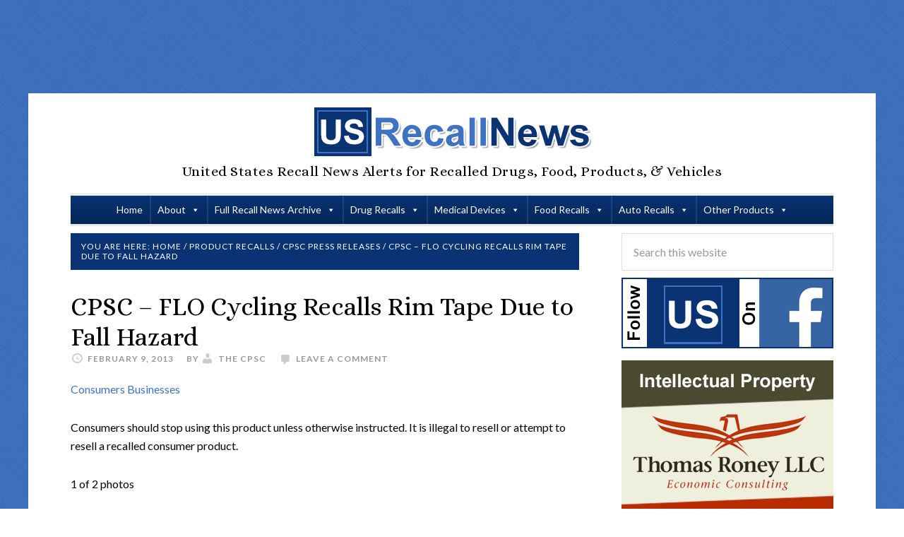

--- FILE ---
content_type: text/html; charset=UTF-8
request_url: https://www.usrecallnews.com/cpsc-flo-cycling-recalls-rim-tape-due-to-fall-hazard-4/
body_size: 24671
content:
<!DOCTYPE html>
<html lang="en-US">
<head ><meta charset="UTF-8" /><script>if(navigator.userAgent.match(/MSIE|Internet Explorer/i)||navigator.userAgent.match(/Trident\/7\..*?rv:11/i)){var href=document.location.href;if(!href.match(/[?&]nowprocket/)){if(href.indexOf("?")==-1){if(href.indexOf("#")==-1){document.location.href=href+"?nowprocket=1"}else{document.location.href=href.replace("#","?nowprocket=1#")}}else{if(href.indexOf("#")==-1){document.location.href=href+"&nowprocket=1"}else{document.location.href=href.replace("#","&nowprocket=1#")}}}}</script><script>(()=>{class RocketLazyLoadScripts{constructor(){this.v="2.0.4",this.userEvents=["keydown","keyup","mousedown","mouseup","mousemove","mouseover","mouseout","touchmove","touchstart","touchend","touchcancel","wheel","click","dblclick","input"],this.attributeEvents=["onblur","onclick","oncontextmenu","ondblclick","onfocus","onmousedown","onmouseenter","onmouseleave","onmousemove","onmouseout","onmouseover","onmouseup","onmousewheel","onscroll","onsubmit"]}async t(){this.i(),this.o(),/iP(ad|hone)/.test(navigator.userAgent)&&this.h(),this.u(),this.l(this),this.m(),this.k(this),this.p(this),this._(),await Promise.all([this.R(),this.L()]),this.lastBreath=Date.now(),this.S(this),this.P(),this.D(),this.O(),this.M(),await this.C(this.delayedScripts.normal),await this.C(this.delayedScripts.defer),await this.C(this.delayedScripts.async),await this.T(),await this.F(),await this.j(),await this.A(),window.dispatchEvent(new Event("rocket-allScriptsLoaded")),this.everythingLoaded=!0,this.lastTouchEnd&&await new Promise(t=>setTimeout(t,500-Date.now()+this.lastTouchEnd)),this.I(),this.H(),this.U(),this.W()}i(){this.CSPIssue=sessionStorage.getItem("rocketCSPIssue"),document.addEventListener("securitypolicyviolation",t=>{this.CSPIssue||"script-src-elem"!==t.violatedDirective||"data"!==t.blockedURI||(this.CSPIssue=!0,sessionStorage.setItem("rocketCSPIssue",!0))},{isRocket:!0})}o(){window.addEventListener("pageshow",t=>{this.persisted=t.persisted,this.realWindowLoadedFired=!0},{isRocket:!0}),window.addEventListener("pagehide",()=>{this.onFirstUserAction=null},{isRocket:!0})}h(){let t;function e(e){t=e}window.addEventListener("touchstart",e,{isRocket:!0}),window.addEventListener("touchend",function i(o){o.changedTouches[0]&&t.changedTouches[0]&&Math.abs(o.changedTouches[0].pageX-t.changedTouches[0].pageX)<10&&Math.abs(o.changedTouches[0].pageY-t.changedTouches[0].pageY)<10&&o.timeStamp-t.timeStamp<200&&(window.removeEventListener("touchstart",e,{isRocket:!0}),window.removeEventListener("touchend",i,{isRocket:!0}),"INPUT"===o.target.tagName&&"text"===o.target.type||(o.target.dispatchEvent(new TouchEvent("touchend",{target:o.target,bubbles:!0})),o.target.dispatchEvent(new MouseEvent("mouseover",{target:o.target,bubbles:!0})),o.target.dispatchEvent(new PointerEvent("click",{target:o.target,bubbles:!0,cancelable:!0,detail:1,clientX:o.changedTouches[0].clientX,clientY:o.changedTouches[0].clientY})),event.preventDefault()))},{isRocket:!0})}q(t){this.userActionTriggered||("mousemove"!==t.type||this.firstMousemoveIgnored?"keyup"===t.type||"mouseover"===t.type||"mouseout"===t.type||(this.userActionTriggered=!0,this.onFirstUserAction&&this.onFirstUserAction()):this.firstMousemoveIgnored=!0),"click"===t.type&&t.preventDefault(),t.stopPropagation(),t.stopImmediatePropagation(),"touchstart"===this.lastEvent&&"touchend"===t.type&&(this.lastTouchEnd=Date.now()),"click"===t.type&&(this.lastTouchEnd=0),this.lastEvent=t.type,t.composedPath&&t.composedPath()[0].getRootNode()instanceof ShadowRoot&&(t.rocketTarget=t.composedPath()[0]),this.savedUserEvents.push(t)}u(){this.savedUserEvents=[],this.userEventHandler=this.q.bind(this),this.userEvents.forEach(t=>window.addEventListener(t,this.userEventHandler,{passive:!1,isRocket:!0})),document.addEventListener("visibilitychange",this.userEventHandler,{isRocket:!0})}U(){this.userEvents.forEach(t=>window.removeEventListener(t,this.userEventHandler,{passive:!1,isRocket:!0})),document.removeEventListener("visibilitychange",this.userEventHandler,{isRocket:!0}),this.savedUserEvents.forEach(t=>{(t.rocketTarget||t.target).dispatchEvent(new window[t.constructor.name](t.type,t))})}m(){const t="return false",e=Array.from(this.attributeEvents,t=>"data-rocket-"+t),i="["+this.attributeEvents.join("],[")+"]",o="[data-rocket-"+this.attributeEvents.join("],[data-rocket-")+"]",s=(e,i,o)=>{o&&o!==t&&(e.setAttribute("data-rocket-"+i,o),e["rocket"+i]=new Function("event",o),e.setAttribute(i,t))};new MutationObserver(t=>{for(const n of t)"attributes"===n.type&&(n.attributeName.startsWith("data-rocket-")||this.everythingLoaded?n.attributeName.startsWith("data-rocket-")&&this.everythingLoaded&&this.N(n.target,n.attributeName.substring(12)):s(n.target,n.attributeName,n.target.getAttribute(n.attributeName))),"childList"===n.type&&n.addedNodes.forEach(t=>{if(t.nodeType===Node.ELEMENT_NODE)if(this.everythingLoaded)for(const i of[t,...t.querySelectorAll(o)])for(const t of i.getAttributeNames())e.includes(t)&&this.N(i,t.substring(12));else for(const e of[t,...t.querySelectorAll(i)])for(const t of e.getAttributeNames())this.attributeEvents.includes(t)&&s(e,t,e.getAttribute(t))})}).observe(document,{subtree:!0,childList:!0,attributeFilter:[...this.attributeEvents,...e]})}I(){this.attributeEvents.forEach(t=>{document.querySelectorAll("[data-rocket-"+t+"]").forEach(e=>{this.N(e,t)})})}N(t,e){const i=t.getAttribute("data-rocket-"+e);i&&(t.setAttribute(e,i),t.removeAttribute("data-rocket-"+e))}k(t){Object.defineProperty(HTMLElement.prototype,"onclick",{get(){return this.rocketonclick||null},set(e){this.rocketonclick=e,this.setAttribute(t.everythingLoaded?"onclick":"data-rocket-onclick","this.rocketonclick(event)")}})}S(t){function e(e,i){let o=e[i];e[i]=null,Object.defineProperty(e,i,{get:()=>o,set(s){t.everythingLoaded?o=s:e["rocket"+i]=o=s}})}e(document,"onreadystatechange"),e(window,"onload"),e(window,"onpageshow");try{Object.defineProperty(document,"readyState",{get:()=>t.rocketReadyState,set(e){t.rocketReadyState=e},configurable:!0}),document.readyState="loading"}catch(t){console.log("WPRocket DJE readyState conflict, bypassing")}}l(t){this.originalAddEventListener=EventTarget.prototype.addEventListener,this.originalRemoveEventListener=EventTarget.prototype.removeEventListener,this.savedEventListeners=[],EventTarget.prototype.addEventListener=function(e,i,o){o&&o.isRocket||!t.B(e,this)&&!t.userEvents.includes(e)||t.B(e,this)&&!t.userActionTriggered||e.startsWith("rocket-")||t.everythingLoaded?t.originalAddEventListener.call(this,e,i,o):(t.savedEventListeners.push({target:this,remove:!1,type:e,func:i,options:o}),"mouseenter"!==e&&"mouseleave"!==e||t.originalAddEventListener.call(this,e,t.savedUserEvents.push,o))},EventTarget.prototype.removeEventListener=function(e,i,o){o&&o.isRocket||!t.B(e,this)&&!t.userEvents.includes(e)||t.B(e,this)&&!t.userActionTriggered||e.startsWith("rocket-")||t.everythingLoaded?t.originalRemoveEventListener.call(this,e,i,o):t.savedEventListeners.push({target:this,remove:!0,type:e,func:i,options:o})}}J(t,e){this.savedEventListeners=this.savedEventListeners.filter(i=>{let o=i.type,s=i.target||window;return e!==o||t!==s||(this.B(o,s)&&(i.type="rocket-"+o),this.$(i),!1)})}H(){EventTarget.prototype.addEventListener=this.originalAddEventListener,EventTarget.prototype.removeEventListener=this.originalRemoveEventListener,this.savedEventListeners.forEach(t=>this.$(t))}$(t){t.remove?this.originalRemoveEventListener.call(t.target,t.type,t.func,t.options):this.originalAddEventListener.call(t.target,t.type,t.func,t.options)}p(t){let e;function i(e){return t.everythingLoaded?e:e.split(" ").map(t=>"load"===t||t.startsWith("load.")?"rocket-jquery-load":t).join(" ")}function o(o){function s(e){const s=o.fn[e];o.fn[e]=o.fn.init.prototype[e]=function(){return this[0]===window&&t.userActionTriggered&&("string"==typeof arguments[0]||arguments[0]instanceof String?arguments[0]=i(arguments[0]):"object"==typeof arguments[0]&&Object.keys(arguments[0]).forEach(t=>{const e=arguments[0][t];delete arguments[0][t],arguments[0][i(t)]=e})),s.apply(this,arguments),this}}if(o&&o.fn&&!t.allJQueries.includes(o)){const e={DOMContentLoaded:[],"rocket-DOMContentLoaded":[]};for(const t in e)document.addEventListener(t,()=>{e[t].forEach(t=>t())},{isRocket:!0});o.fn.ready=o.fn.init.prototype.ready=function(i){function s(){parseInt(o.fn.jquery)>2?setTimeout(()=>i.bind(document)(o)):i.bind(document)(o)}return"function"==typeof i&&(t.realDomReadyFired?!t.userActionTriggered||t.fauxDomReadyFired?s():e["rocket-DOMContentLoaded"].push(s):e.DOMContentLoaded.push(s)),o([])},s("on"),s("one"),s("off"),t.allJQueries.push(o)}e=o}t.allJQueries=[],o(window.jQuery),Object.defineProperty(window,"jQuery",{get:()=>e,set(t){o(t)}})}P(){const t=new Map;document.write=document.writeln=function(e){const i=document.currentScript,o=document.createRange(),s=i.parentElement;let n=t.get(i);void 0===n&&(n=i.nextSibling,t.set(i,n));const c=document.createDocumentFragment();o.setStart(c,0),c.appendChild(o.createContextualFragment(e)),s.insertBefore(c,n)}}async R(){return new Promise(t=>{this.userActionTriggered?t():this.onFirstUserAction=t})}async L(){return new Promise(t=>{document.addEventListener("DOMContentLoaded",()=>{this.realDomReadyFired=!0,t()},{isRocket:!0})})}async j(){return this.realWindowLoadedFired?Promise.resolve():new Promise(t=>{window.addEventListener("load",t,{isRocket:!0})})}M(){this.pendingScripts=[];this.scriptsMutationObserver=new MutationObserver(t=>{for(const e of t)e.addedNodes.forEach(t=>{"SCRIPT"!==t.tagName||t.noModule||t.isWPRocket||this.pendingScripts.push({script:t,promise:new Promise(e=>{const i=()=>{const i=this.pendingScripts.findIndex(e=>e.script===t);i>=0&&this.pendingScripts.splice(i,1),e()};t.addEventListener("load",i,{isRocket:!0}),t.addEventListener("error",i,{isRocket:!0}),setTimeout(i,1e3)})})})}),this.scriptsMutationObserver.observe(document,{childList:!0,subtree:!0})}async F(){await this.X(),this.pendingScripts.length?(await this.pendingScripts[0].promise,await this.F()):this.scriptsMutationObserver.disconnect()}D(){this.delayedScripts={normal:[],async:[],defer:[]},document.querySelectorAll("script[type$=rocketlazyloadscript]").forEach(t=>{t.hasAttribute("data-rocket-src")?t.hasAttribute("async")&&!1!==t.async?this.delayedScripts.async.push(t):t.hasAttribute("defer")&&!1!==t.defer||"module"===t.getAttribute("data-rocket-type")?this.delayedScripts.defer.push(t):this.delayedScripts.normal.push(t):this.delayedScripts.normal.push(t)})}async _(){await this.L();let t=[];document.querySelectorAll("script[type$=rocketlazyloadscript][data-rocket-src]").forEach(e=>{let i=e.getAttribute("data-rocket-src");if(i&&!i.startsWith("data:")){i.startsWith("//")&&(i=location.protocol+i);try{const o=new URL(i).origin;o!==location.origin&&t.push({src:o,crossOrigin:e.crossOrigin||"module"===e.getAttribute("data-rocket-type")})}catch(t){}}}),t=[...new Map(t.map(t=>[JSON.stringify(t),t])).values()],this.Y(t,"preconnect")}async G(t){if(await this.K(),!0!==t.noModule||!("noModule"in HTMLScriptElement.prototype))return new Promise(e=>{let i;function o(){(i||t).setAttribute("data-rocket-status","executed"),e()}try{if(navigator.userAgent.includes("Firefox/")||""===navigator.vendor||this.CSPIssue)i=document.createElement("script"),[...t.attributes].forEach(t=>{let e=t.nodeName;"type"!==e&&("data-rocket-type"===e&&(e="type"),"data-rocket-src"===e&&(e="src"),i.setAttribute(e,t.nodeValue))}),t.text&&(i.text=t.text),t.nonce&&(i.nonce=t.nonce),i.hasAttribute("src")?(i.addEventListener("load",o,{isRocket:!0}),i.addEventListener("error",()=>{i.setAttribute("data-rocket-status","failed-network"),e()},{isRocket:!0}),setTimeout(()=>{i.isConnected||e()},1)):(i.text=t.text,o()),i.isWPRocket=!0,t.parentNode.replaceChild(i,t);else{const i=t.getAttribute("data-rocket-type"),s=t.getAttribute("data-rocket-src");i?(t.type=i,t.removeAttribute("data-rocket-type")):t.removeAttribute("type"),t.addEventListener("load",o,{isRocket:!0}),t.addEventListener("error",i=>{this.CSPIssue&&i.target.src.startsWith("data:")?(console.log("WPRocket: CSP fallback activated"),t.removeAttribute("src"),this.G(t).then(e)):(t.setAttribute("data-rocket-status","failed-network"),e())},{isRocket:!0}),s?(t.fetchPriority="high",t.removeAttribute("data-rocket-src"),t.src=s):t.src="data:text/javascript;base64,"+window.btoa(unescape(encodeURIComponent(t.text)))}}catch(i){t.setAttribute("data-rocket-status","failed-transform"),e()}});t.setAttribute("data-rocket-status","skipped")}async C(t){const e=t.shift();return e?(e.isConnected&&await this.G(e),this.C(t)):Promise.resolve()}O(){this.Y([...this.delayedScripts.normal,...this.delayedScripts.defer,...this.delayedScripts.async],"preload")}Y(t,e){this.trash=this.trash||[];let i=!0;var o=document.createDocumentFragment();t.forEach(t=>{const s=t.getAttribute&&t.getAttribute("data-rocket-src")||t.src;if(s&&!s.startsWith("data:")){const n=document.createElement("link");n.href=s,n.rel=e,"preconnect"!==e&&(n.as="script",n.fetchPriority=i?"high":"low"),t.getAttribute&&"module"===t.getAttribute("data-rocket-type")&&(n.crossOrigin=!0),t.crossOrigin&&(n.crossOrigin=t.crossOrigin),t.integrity&&(n.integrity=t.integrity),t.nonce&&(n.nonce=t.nonce),o.appendChild(n),this.trash.push(n),i=!1}}),document.head.appendChild(o)}W(){this.trash.forEach(t=>t.remove())}async T(){try{document.readyState="interactive"}catch(t){}this.fauxDomReadyFired=!0;try{await this.K(),this.J(document,"readystatechange"),document.dispatchEvent(new Event("rocket-readystatechange")),await this.K(),document.rocketonreadystatechange&&document.rocketonreadystatechange(),await this.K(),this.J(document,"DOMContentLoaded"),document.dispatchEvent(new Event("rocket-DOMContentLoaded")),await this.K(),this.J(window,"DOMContentLoaded"),window.dispatchEvent(new Event("rocket-DOMContentLoaded"))}catch(t){console.error(t)}}async A(){try{document.readyState="complete"}catch(t){}try{await this.K(),this.J(document,"readystatechange"),document.dispatchEvent(new Event("rocket-readystatechange")),await this.K(),document.rocketonreadystatechange&&document.rocketonreadystatechange(),await this.K(),this.J(window,"load"),window.dispatchEvent(new Event("rocket-load")),await this.K(),window.rocketonload&&window.rocketonload(),await this.K(),this.allJQueries.forEach(t=>t(window).trigger("rocket-jquery-load")),await this.K(),this.J(window,"pageshow");const t=new Event("rocket-pageshow");t.persisted=this.persisted,window.dispatchEvent(t),await this.K(),window.rocketonpageshow&&window.rocketonpageshow({persisted:this.persisted})}catch(t){console.error(t)}}async K(){Date.now()-this.lastBreath>45&&(await this.X(),this.lastBreath=Date.now())}async X(){return document.hidden?new Promise(t=>setTimeout(t)):new Promise(t=>requestAnimationFrame(t))}B(t,e){return e===document&&"readystatechange"===t||(e===document&&"DOMContentLoaded"===t||(e===window&&"DOMContentLoaded"===t||(e===window&&"load"===t||e===window&&"pageshow"===t)))}static run(){(new RocketLazyLoadScripts).t()}}RocketLazyLoadScripts.run()})();</script>

<meta name="viewport" content="width=device-width, initial-scale=1" />
<meta name='robots' content='index, follow, max-image-preview:large, max-snippet:-1, max-video-preview:-1' />
	<style>img:is([sizes="auto" i], [sizes^="auto," i]) { contain-intrinsic-size: 3000px 1500px }</style>
	
	<!-- This site is optimized with the Yoast SEO plugin v26.7 - https://yoast.com/wordpress/plugins/seo/ -->
	<title>CPSC - FLO Cycling Recalls Rim Tape Due to Fall Hazard - US Recall News</title>
<link data-rocket-prefetch href="https://fonts.googleapis.com" rel="dns-prefetch">
<link data-rocket-prefetch href="https://wp.me" rel="dns-prefetch">
<link data-rocket-prefetch href="https://stats.wp.com" rel="dns-prefetch">
<link data-rocket-preload as="style" href="https://fonts.googleapis.com/css?family=Alice%7CLato%3A400%2C700%2C900&#038;display=swap" rel="preload">
<link href="https://fonts.googleapis.com/css?family=Alice%7CLato%3A400%2C700%2C900&#038;display=swap" media="print" onload="this.media=&#039;all&#039;" rel="stylesheet">
<noscript data-wpr-hosted-gf-parameters=""><link rel="stylesheet" href="https://fonts.googleapis.com/css?family=Alice%7CLato%3A400%2C700%2C900&#038;display=swap"></noscript><link rel="preload" data-rocket-preload as="image" href="https://www.usrecallnews.com/wp-content/uploads/2020/02/roney-usrecallnews-sidebar.gif" fetchpriority="high">
	<link rel="canonical" href="https://www.usrecallnews.com/cpsc-flo-cycling-recalls-rim-tape-due-to-fall-hazard-4/" />
	<meta property="og:locale" content="en_US" />
	<meta property="og:type" content="article" />
	<meta property="og:title" content="CPSC - FLO Cycling Recalls Rim Tape Due to Fall Hazard - US Recall News" />
	<meta property="og:description" content="Consumers Businesses Consumers should stop using this product unless otherwise instructed. It is illegal to resell or attempt to resell a recalled consumer product. 1 of 2 photos Picture of recalled FLO cycling rim tape 2 of 2 photos Picture of recalled FLO cycling rim tape Bicycle Wheel Rim Tape The rim tape can fail [&hellip;]" />
	<meta property="og:url" content="https://www.usrecallnews.com/cpsc-flo-cycling-recalls-rim-tape-due-to-fall-hazard-4/" />
	<meta property="og:site_name" content="US Recall News" />
	<meta property="article:publisher" content="https://www.facebook.com/recallnews/" />
	<meta property="article:published_time" content="2013-02-09T16:56:45+00:00" />
	<meta name="author" content="The CPSC" />
	<meta name="twitter:label1" content="Written by" />
	<meta name="twitter:data1" content="The CPSC" />
	<meta name="twitter:label2" content="Est. reading time" />
	<meta name="twitter:data2" content="3 minutes" />
	<script type="application/ld+json" class="yoast-schema-graph">{"@context":"https://schema.org","@graph":[{"@type":"Article","@id":"https://www.usrecallnews.com/cpsc-flo-cycling-recalls-rim-tape-due-to-fall-hazard-4/#article","isPartOf":{"@id":"https://www.usrecallnews.com/cpsc-flo-cycling-recalls-rim-tape-due-to-fall-hazard-4/"},"author":{"name":"The CPSC","@id":"https://www.usrecallnews.com/#/schema/person/c5e75497a075235ff0572f9f5d5f520f"},"headline":"CPSC &#8211; FLO Cycling Recalls Rim Tape Due to Fall Hazard","datePublished":"2013-02-09T16:56:45+00:00","mainEntityOfPage":{"@id":"https://www.usrecallnews.com/cpsc-flo-cycling-recalls-rim-tape-due-to-fall-hazard-4/"},"wordCount":653,"commentCount":0,"image":{"@id":"https://www.usrecallnews.com/cpsc-flo-cycling-recalls-rim-tape-due-to-fall-hazard-4/#primaryimage"},"thumbnailUrl":"","articleSection":["CPSC Press Releases"],"inLanguage":"en-US","potentialAction":[{"@type":"CommentAction","name":"Comment","target":["https://www.usrecallnews.com/cpsc-flo-cycling-recalls-rim-tape-due-to-fall-hazard-4/#respond"]}]},{"@type":"WebPage","@id":"https://www.usrecallnews.com/cpsc-flo-cycling-recalls-rim-tape-due-to-fall-hazard-4/","url":"https://www.usrecallnews.com/cpsc-flo-cycling-recalls-rim-tape-due-to-fall-hazard-4/","name":"CPSC - FLO Cycling Recalls Rim Tape Due to Fall Hazard - US Recall News","isPartOf":{"@id":"https://www.usrecallnews.com/#website"},"primaryImageOfPage":{"@id":"https://www.usrecallnews.com/cpsc-flo-cycling-recalls-rim-tape-due-to-fall-hazard-4/#primaryimage"},"image":{"@id":"https://www.usrecallnews.com/cpsc-flo-cycling-recalls-rim-tape-due-to-fall-hazard-4/#primaryimage"},"thumbnailUrl":"","datePublished":"2013-02-09T16:56:45+00:00","author":{"@id":"https://www.usrecallnews.com/#/schema/person/c5e75497a075235ff0572f9f5d5f520f"},"breadcrumb":{"@id":"https://www.usrecallnews.com/cpsc-flo-cycling-recalls-rim-tape-due-to-fall-hazard-4/#breadcrumb"},"inLanguage":"en-US","potentialAction":[{"@type":"ReadAction","target":["https://www.usrecallnews.com/cpsc-flo-cycling-recalls-rim-tape-due-to-fall-hazard-4/"]}]},{"@type":"ImageObject","inLanguage":"en-US","@id":"https://www.usrecallnews.com/cpsc-flo-cycling-recalls-rim-tape-due-to-fall-hazard-4/#primaryimage","url":"","contentUrl":""},{"@type":"BreadcrumbList","@id":"https://www.usrecallnews.com/cpsc-flo-cycling-recalls-rim-tape-due-to-fall-hazard-4/#breadcrumb","itemListElement":[{"@type":"ListItem","position":1,"name":"Home","item":"https://www.usrecallnews.com/"},{"@type":"ListItem","position":2,"name":"CPSC &#8211; FLO Cycling Recalls Rim Tape Due to Fall Hazard"}]},{"@type":"WebSite","@id":"https://www.usrecallnews.com/#website","url":"https://www.usrecallnews.com/","name":"US Recall News","description":"United States Recall News Alerts for Recalled Drugs, Food, Products, &amp; Vehicles","potentialAction":[{"@type":"SearchAction","target":{"@type":"EntryPoint","urlTemplate":"https://www.usrecallnews.com/?s={search_term_string}"},"query-input":{"@type":"PropertyValueSpecification","valueRequired":true,"valueName":"search_term_string"}}],"inLanguage":"en-US"},{"@type":"Person","@id":"https://www.usrecallnews.com/#/schema/person/c5e75497a075235ff0572f9f5d5f520f","name":"The CPSC","image":{"@type":"ImageObject","inLanguage":"en-US","@id":"https://www.usrecallnews.com/#/schema/person/image/","url":"https://secure.gravatar.com/avatar/638c97148289be172cc25d7b8cee75f3?s=96&d=blank&r=g","contentUrl":"https://secure.gravatar.com/avatar/638c97148289be172cc25d7b8cee75f3?s=96&d=blank&r=g","caption":"The CPSC"},"description":"CPSC is charged with protecting the public from unreasonable risks of injury or death associated with the use of the thousands of types of consumer products under the agency's jurisdiction.","sameAs":["https://www.cpsc.gov/","https://x.com/uscpsc","https://www.youtube.com/uscpsc"]}]}</script>
	<!-- / Yoast SEO plugin. -->


<link rel='dns-prefetch' href='//www.usrecallnews.com' />
<link rel='dns-prefetch' href='//secure.gravatar.com' />
<link rel='dns-prefetch' href='//stats.wp.com' />
<link rel='dns-prefetch' href='//fonts.googleapis.com' />
<link rel='dns-prefetch' href='//v0.wordpress.com' />
<link rel='dns-prefetch' href='//jetpack.wordpress.com' />
<link rel='dns-prefetch' href='//s0.wp.com' />
<link rel='dns-prefetch' href='//public-api.wordpress.com' />
<link rel='dns-prefetch' href='//0.gravatar.com' />
<link rel='dns-prefetch' href='//1.gravatar.com' />
<link rel='dns-prefetch' href='//2.gravatar.com' />
<link rel='dns-prefetch' href='//www.googletagmanager.com' />
<link href='https://fonts.gstatic.com' crossorigin rel='preconnect' />
<link rel="alternate" type="application/rss+xml" title="US Recall News &raquo; Feed" href="https://www.usrecallnews.com/feed/" />
<link rel="alternate" type="application/rss+xml" title="US Recall News &raquo; Comments Feed" href="https://www.usrecallnews.com/comments/feed/" />
<link rel="alternate" type="application/rss+xml" title="US Recall News &raquo; CPSC &#8211; FLO Cycling Recalls Rim Tape Due to Fall Hazard Comments Feed" href="https://www.usrecallnews.com/cpsc-flo-cycling-recalls-rim-tape-due-to-fall-hazard-4/feed/" />
<link data-minify="1" rel='stylesheet' id='wpra-lightbox-css' href='https://www.usrecallnews.com/wp-content/cache/min/1/wp-content/plugins/wp-rss-aggregator/core/css/jquery-colorbox.css?ver=1753425375' type='text/css' media='all' />
<link data-minify="1" rel='stylesheet' id='jetpack_related-posts-css' href='https://www.usrecallnews.com/wp-content/cache/min/1/wp-content/plugins/jetpack/modules/related-posts/related-posts.css?ver=1732735441' type='text/css' media='all' />
<link data-minify="1" rel='stylesheet' id='daily-dish-pro-theme-css' href='https://www.usrecallnews.com/wp-content/cache/min/1/wp-content/themes/USRecallNews/style.css?ver=1732735441' type='text/css' media='all' />
<link rel='stylesheet' id='wp-block-library-css' href='https://www.usrecallnews.com/wp-includes/css/dist/block-library/style.min.css?ver=6.7.2' type='text/css' media='all' />
<link data-minify="1" rel='stylesheet' id='wpra-displays-css' href='https://www.usrecallnews.com/wp-content/cache/min/1/wp-content/plugins/wp-rss-aggregator/core/css/displays.css?ver=1753425375' type='text/css' media='all' />
<link rel='stylesheet' id='mediaelement-css' href='https://www.usrecallnews.com/wp-includes/js/mediaelement/mediaelementplayer-legacy.min.css?ver=4.2.17' type='text/css' media='all' />
<link rel='stylesheet' id='wp-mediaelement-css' href='https://www.usrecallnews.com/wp-includes/js/mediaelement/wp-mediaelement.min.css?ver=6.7.2' type='text/css' media='all' />
<style id='jetpack-sharing-buttons-style-inline-css' type='text/css'>
.jetpack-sharing-buttons__services-list{display:flex;flex-direction:row;flex-wrap:wrap;gap:0;list-style-type:none;margin:5px;padding:0}.jetpack-sharing-buttons__services-list.has-small-icon-size{font-size:12px}.jetpack-sharing-buttons__services-list.has-normal-icon-size{font-size:16px}.jetpack-sharing-buttons__services-list.has-large-icon-size{font-size:24px}.jetpack-sharing-buttons__services-list.has-huge-icon-size{font-size:36px}@media print{.jetpack-sharing-buttons__services-list{display:none!important}}.editor-styles-wrapper .wp-block-jetpack-sharing-buttons{gap:0;padding-inline-start:0}ul.jetpack-sharing-buttons__services-list.has-background{padding:1.25em 2.375em}
</style>
<style id='classic-theme-styles-inline-css' type='text/css'>
/*! This file is auto-generated */
.wp-block-button__link{color:#fff;background-color:#32373c;border-radius:9999px;box-shadow:none;text-decoration:none;padding:calc(.667em + 2px) calc(1.333em + 2px);font-size:1.125em}.wp-block-file__button{background:#32373c;color:#fff;text-decoration:none}
</style>
<style id='global-styles-inline-css' type='text/css'>
:root{--wp--preset--aspect-ratio--square: 1;--wp--preset--aspect-ratio--4-3: 4/3;--wp--preset--aspect-ratio--3-4: 3/4;--wp--preset--aspect-ratio--3-2: 3/2;--wp--preset--aspect-ratio--2-3: 2/3;--wp--preset--aspect-ratio--16-9: 16/9;--wp--preset--aspect-ratio--9-16: 9/16;--wp--preset--color--black: #000000;--wp--preset--color--cyan-bluish-gray: #abb8c3;--wp--preset--color--white: #ffffff;--wp--preset--color--pale-pink: #f78da7;--wp--preset--color--vivid-red: #cf2e2e;--wp--preset--color--luminous-vivid-orange: #ff6900;--wp--preset--color--luminous-vivid-amber: #fcb900;--wp--preset--color--light-green-cyan: #7bdcb5;--wp--preset--color--vivid-green-cyan: #00d084;--wp--preset--color--pale-cyan-blue: #8ed1fc;--wp--preset--color--vivid-cyan-blue: #0693e3;--wp--preset--color--vivid-purple: #9b51e0;--wp--preset--gradient--vivid-cyan-blue-to-vivid-purple: linear-gradient(135deg,rgba(6,147,227,1) 0%,rgb(155,81,224) 100%);--wp--preset--gradient--light-green-cyan-to-vivid-green-cyan: linear-gradient(135deg,rgb(122,220,180) 0%,rgb(0,208,130) 100%);--wp--preset--gradient--luminous-vivid-amber-to-luminous-vivid-orange: linear-gradient(135deg,rgba(252,185,0,1) 0%,rgba(255,105,0,1) 100%);--wp--preset--gradient--luminous-vivid-orange-to-vivid-red: linear-gradient(135deg,rgba(255,105,0,1) 0%,rgb(207,46,46) 100%);--wp--preset--gradient--very-light-gray-to-cyan-bluish-gray: linear-gradient(135deg,rgb(238,238,238) 0%,rgb(169,184,195) 100%);--wp--preset--gradient--cool-to-warm-spectrum: linear-gradient(135deg,rgb(74,234,220) 0%,rgb(151,120,209) 20%,rgb(207,42,186) 40%,rgb(238,44,130) 60%,rgb(251,105,98) 80%,rgb(254,248,76) 100%);--wp--preset--gradient--blush-light-purple: linear-gradient(135deg,rgb(255,206,236) 0%,rgb(152,150,240) 100%);--wp--preset--gradient--blush-bordeaux: linear-gradient(135deg,rgb(254,205,165) 0%,rgb(254,45,45) 50%,rgb(107,0,62) 100%);--wp--preset--gradient--luminous-dusk: linear-gradient(135deg,rgb(255,203,112) 0%,rgb(199,81,192) 50%,rgb(65,88,208) 100%);--wp--preset--gradient--pale-ocean: linear-gradient(135deg,rgb(255,245,203) 0%,rgb(182,227,212) 50%,rgb(51,167,181) 100%);--wp--preset--gradient--electric-grass: linear-gradient(135deg,rgb(202,248,128) 0%,rgb(113,206,126) 100%);--wp--preset--gradient--midnight: linear-gradient(135deg,rgb(2,3,129) 0%,rgb(40,116,252) 100%);--wp--preset--font-size--small: 13px;--wp--preset--font-size--medium: 20px;--wp--preset--font-size--large: 36px;--wp--preset--font-size--x-large: 42px;--wp--preset--spacing--20: 0.44rem;--wp--preset--spacing--30: 0.67rem;--wp--preset--spacing--40: 1rem;--wp--preset--spacing--50: 1.5rem;--wp--preset--spacing--60: 2.25rem;--wp--preset--spacing--70: 3.38rem;--wp--preset--spacing--80: 5.06rem;--wp--preset--shadow--natural: 6px 6px 9px rgba(0, 0, 0, 0.2);--wp--preset--shadow--deep: 12px 12px 50px rgba(0, 0, 0, 0.4);--wp--preset--shadow--sharp: 6px 6px 0px rgba(0, 0, 0, 0.2);--wp--preset--shadow--outlined: 6px 6px 0px -3px rgba(255, 255, 255, 1), 6px 6px rgba(0, 0, 0, 1);--wp--preset--shadow--crisp: 6px 6px 0px rgba(0, 0, 0, 1);}:where(.is-layout-flex){gap: 0.5em;}:where(.is-layout-grid){gap: 0.5em;}body .is-layout-flex{display: flex;}.is-layout-flex{flex-wrap: wrap;align-items: center;}.is-layout-flex > :is(*, div){margin: 0;}body .is-layout-grid{display: grid;}.is-layout-grid > :is(*, div){margin: 0;}:where(.wp-block-columns.is-layout-flex){gap: 2em;}:where(.wp-block-columns.is-layout-grid){gap: 2em;}:where(.wp-block-post-template.is-layout-flex){gap: 1.25em;}:where(.wp-block-post-template.is-layout-grid){gap: 1.25em;}.has-black-color{color: var(--wp--preset--color--black) !important;}.has-cyan-bluish-gray-color{color: var(--wp--preset--color--cyan-bluish-gray) !important;}.has-white-color{color: var(--wp--preset--color--white) !important;}.has-pale-pink-color{color: var(--wp--preset--color--pale-pink) !important;}.has-vivid-red-color{color: var(--wp--preset--color--vivid-red) !important;}.has-luminous-vivid-orange-color{color: var(--wp--preset--color--luminous-vivid-orange) !important;}.has-luminous-vivid-amber-color{color: var(--wp--preset--color--luminous-vivid-amber) !important;}.has-light-green-cyan-color{color: var(--wp--preset--color--light-green-cyan) !important;}.has-vivid-green-cyan-color{color: var(--wp--preset--color--vivid-green-cyan) !important;}.has-pale-cyan-blue-color{color: var(--wp--preset--color--pale-cyan-blue) !important;}.has-vivid-cyan-blue-color{color: var(--wp--preset--color--vivid-cyan-blue) !important;}.has-vivid-purple-color{color: var(--wp--preset--color--vivid-purple) !important;}.has-black-background-color{background-color: var(--wp--preset--color--black) !important;}.has-cyan-bluish-gray-background-color{background-color: var(--wp--preset--color--cyan-bluish-gray) !important;}.has-white-background-color{background-color: var(--wp--preset--color--white) !important;}.has-pale-pink-background-color{background-color: var(--wp--preset--color--pale-pink) !important;}.has-vivid-red-background-color{background-color: var(--wp--preset--color--vivid-red) !important;}.has-luminous-vivid-orange-background-color{background-color: var(--wp--preset--color--luminous-vivid-orange) !important;}.has-luminous-vivid-amber-background-color{background-color: var(--wp--preset--color--luminous-vivid-amber) !important;}.has-light-green-cyan-background-color{background-color: var(--wp--preset--color--light-green-cyan) !important;}.has-vivid-green-cyan-background-color{background-color: var(--wp--preset--color--vivid-green-cyan) !important;}.has-pale-cyan-blue-background-color{background-color: var(--wp--preset--color--pale-cyan-blue) !important;}.has-vivid-cyan-blue-background-color{background-color: var(--wp--preset--color--vivid-cyan-blue) !important;}.has-vivid-purple-background-color{background-color: var(--wp--preset--color--vivid-purple) !important;}.has-black-border-color{border-color: var(--wp--preset--color--black) !important;}.has-cyan-bluish-gray-border-color{border-color: var(--wp--preset--color--cyan-bluish-gray) !important;}.has-white-border-color{border-color: var(--wp--preset--color--white) !important;}.has-pale-pink-border-color{border-color: var(--wp--preset--color--pale-pink) !important;}.has-vivid-red-border-color{border-color: var(--wp--preset--color--vivid-red) !important;}.has-luminous-vivid-orange-border-color{border-color: var(--wp--preset--color--luminous-vivid-orange) !important;}.has-luminous-vivid-amber-border-color{border-color: var(--wp--preset--color--luminous-vivid-amber) !important;}.has-light-green-cyan-border-color{border-color: var(--wp--preset--color--light-green-cyan) !important;}.has-vivid-green-cyan-border-color{border-color: var(--wp--preset--color--vivid-green-cyan) !important;}.has-pale-cyan-blue-border-color{border-color: var(--wp--preset--color--pale-cyan-blue) !important;}.has-vivid-cyan-blue-border-color{border-color: var(--wp--preset--color--vivid-cyan-blue) !important;}.has-vivid-purple-border-color{border-color: var(--wp--preset--color--vivid-purple) !important;}.has-vivid-cyan-blue-to-vivid-purple-gradient-background{background: var(--wp--preset--gradient--vivid-cyan-blue-to-vivid-purple) !important;}.has-light-green-cyan-to-vivid-green-cyan-gradient-background{background: var(--wp--preset--gradient--light-green-cyan-to-vivid-green-cyan) !important;}.has-luminous-vivid-amber-to-luminous-vivid-orange-gradient-background{background: var(--wp--preset--gradient--luminous-vivid-amber-to-luminous-vivid-orange) !important;}.has-luminous-vivid-orange-to-vivid-red-gradient-background{background: var(--wp--preset--gradient--luminous-vivid-orange-to-vivid-red) !important;}.has-very-light-gray-to-cyan-bluish-gray-gradient-background{background: var(--wp--preset--gradient--very-light-gray-to-cyan-bluish-gray) !important;}.has-cool-to-warm-spectrum-gradient-background{background: var(--wp--preset--gradient--cool-to-warm-spectrum) !important;}.has-blush-light-purple-gradient-background{background: var(--wp--preset--gradient--blush-light-purple) !important;}.has-blush-bordeaux-gradient-background{background: var(--wp--preset--gradient--blush-bordeaux) !important;}.has-luminous-dusk-gradient-background{background: var(--wp--preset--gradient--luminous-dusk) !important;}.has-pale-ocean-gradient-background{background: var(--wp--preset--gradient--pale-ocean) !important;}.has-electric-grass-gradient-background{background: var(--wp--preset--gradient--electric-grass) !important;}.has-midnight-gradient-background{background: var(--wp--preset--gradient--midnight) !important;}.has-small-font-size{font-size: var(--wp--preset--font-size--small) !important;}.has-medium-font-size{font-size: var(--wp--preset--font-size--medium) !important;}.has-large-font-size{font-size: var(--wp--preset--font-size--large) !important;}.has-x-large-font-size{font-size: var(--wp--preset--font-size--x-large) !important;}
:where(.wp-block-post-template.is-layout-flex){gap: 1.25em;}:where(.wp-block-post-template.is-layout-grid){gap: 1.25em;}
:where(.wp-block-columns.is-layout-flex){gap: 2em;}:where(.wp-block-columns.is-layout-grid){gap: 2em;}
:root :where(.wp-block-pullquote){font-size: 1.5em;line-height: 1.6;}
</style>
<link data-minify="1" rel='stylesheet' id='font-awesome-6-css' href='https://www.usrecallnews.com/wp-content/cache/min/1/wp-content/plugins/am-dashboard/features/fontawesome/libraries/fontawesome/css/all.css?ver=1740264703' type='text/css' media='all' />
<link data-minify="1" rel='stylesheet' id='am-locations-css' href='https://www.usrecallnews.com/wp-content/cache/min/1/wp-content/plugins/am-locations/public/css/am-locations-public.css?ver=1732735441' type='text/css' media='all' />
<link data-minify="1" rel='stylesheet' id='megamenu-css' href='https://www.usrecallnews.com/wp-content/cache/min/1/wp-content/uploads/maxmegamenu/style.css?ver=1732735441' type='text/css' media='all' />
<link data-minify="1" rel='stylesheet' id='dashicons-css' href='https://www.usrecallnews.com/wp-content/cache/min/1/wp-includes/css/dashicons.min.css?ver=1732735441' type='text/css' media='all' />

<link rel='stylesheet' id='jetpack-subscriptions-css' href='https://www.usrecallnews.com/wp-content/plugins/jetpack/_inc/build/subscriptions/subscriptions.min.css?ver=15.4' type='text/css' media='all' />
<style id='rocket-lazyload-inline-css' type='text/css'>
.rll-youtube-player{position:relative;padding-bottom:56.23%;height:0;overflow:hidden;max-width:100%;}.rll-youtube-player:focus-within{outline: 2px solid currentColor;outline-offset: 5px;}.rll-youtube-player iframe{position:absolute;top:0;left:0;width:100%;height:100%;z-index:100;background:0 0}.rll-youtube-player img{bottom:0;display:block;left:0;margin:auto;max-width:100%;width:100%;position:absolute;right:0;top:0;border:none;height:auto;-webkit-transition:.4s all;-moz-transition:.4s all;transition:.4s all}.rll-youtube-player img:hover{-webkit-filter:brightness(75%)}.rll-youtube-player .play{height:100%;width:100%;left:0;top:0;position:absolute;background:url(https://www.usrecallnews.com/wp-content/plugins/wp-rocket/assets/img/youtube.png) no-repeat center;background-color: transparent !important;cursor:pointer;border:none;}
</style>
<link data-minify="1" rel='stylesheet' id='sharedaddy-css' href='https://www.usrecallnews.com/wp-content/cache/min/1/wp-content/plugins/jetpack/modules/sharedaddy/sharing.css?ver=1732735441' type='text/css' media='all' />
<link data-minify="1" rel='stylesheet' id='social-logos-css' href='https://www.usrecallnews.com/wp-content/cache/min/1/wp-content/plugins/jetpack/_inc/social-logos/social-logos.min.css?ver=1732735441' type='text/css' media='all' />
<script type="text/javascript" id="jetpack_related-posts-js-extra">
/* <![CDATA[ */
var related_posts_js_options = {"post_heading":"h4"};
/* ]]> */
</script>
<script type="rocketlazyloadscript" data-rocket-type="text/javascript" data-rocket-src="https://www.usrecallnews.com/wp-content/plugins/jetpack/_inc/build/related-posts/related-posts.min.js?ver=20240116" id="jetpack_related-posts-js" data-rocket-defer defer></script>
<script type="text/javascript" src="https://www.usrecallnews.com/wp-includes/js/jquery/jquery.min.js?ver=3.7.1" id="jquery-core-js"></script>
<script type="text/javascript" src="https://www.usrecallnews.com/wp-includes/js/jquery/jquery-migrate.min.js?ver=3.4.1" id="jquery-migrate-js" data-rocket-defer defer></script>
<script type="rocketlazyloadscript" data-minify="1" data-rocket-type="text/javascript" data-rocket-src="https://www.usrecallnews.com/wp-content/cache/min/1/wp-content/themes/USRecallNews/js/responsive-menu.js?ver=1732735441" id="daily-dish-responsive-menu-js" data-rocket-defer defer></script>
<link rel="https://api.w.org/" href="https://www.usrecallnews.com/wp-json/" /><link rel="alternate" title="JSON" type="application/json" href="https://www.usrecallnews.com/wp-json/wp/v2/posts/30856" /><link rel="EditURI" type="application/rsd+xml" title="RSD" href="https://www.usrecallnews.com/xmlrpc.php?rsd" />
<meta name="generator" content="WordPress 6.7.2" />
<link rel='shortlink' href='https://wp.me/p61f0J-81G' />
<link rel="alternate" title="oEmbed (JSON)" type="application/json+oembed" href="https://www.usrecallnews.com/wp-json/oembed/1.0/embed?url=https%3A%2F%2Fwww.usrecallnews.com%2Fcpsc-flo-cycling-recalls-rim-tape-due-to-fall-hazard-4%2F" />
<link rel="alternate" title="oEmbed (XML)" type="text/xml+oembed" href="https://www.usrecallnews.com/wp-json/oembed/1.0/embed?url=https%3A%2F%2Fwww.usrecallnews.com%2Fcpsc-flo-cycling-recalls-rim-tape-due-to-fall-hazard-4%2F&#038;format=xml" />
<meta name="generator" content="Site Kit by Google 1.170.0" />	<style>img#wpstats{display:none}</style>
		<!-- Facebook Website Custom Audience START -->

<script type="rocketlazyloadscript">(function() {
var _fbq = window._fbq || (window._fbq = []);
if (!_fbq.loaded) {
var fbds = document.createElement('script');
fbds.async = true;
fbds.src = '//connect.facebook.net/en_US/fbds.js';
var s = document.getElementsByTagName('script')[0];
s.parentNode.insertBefore(fbds, s);
_fbq.loaded = true;
}
_fbq.push(['addPixelId', '235093136688581']);
})();
window._fbq = window._fbq || [];
window._fbq.push(['track', 'PixelInitialized', {}]);
</script>
<noscript><img height="1" width="1" alt="" style="display:none" src="https://www.facebook.com/tr?id=235093136688581&amp;ev=PixelInitialized" /></noscript>

<!-- Facebook Website Custom Audience END -->

<meta name="google-site-verification" content="V7Pg60UR8HMyJsqA0UnNxgZMaHCwFvAiSgvmGmv8LyQ" /><style type="text/css">.site-title a { background: url(https://www.usrecallnews.com/wp-content/uploads/2015/04/usrecallnews-logo.png) no-repeat !important; }</style>
<style type="text/css">.recentcomments a{display:inline !important;padding:0 !important;margin:0 !important;}</style><style type="text/css" id="custom-background-css">
body.custom-background { background-image: url("https://www.usrecallnews.com/wp-content/themes/USRecallNews/images/bg.png"); background-position: left top; background-size: auto; background-repeat: repeat; background-attachment: fixed; }
</style>
	<link rel="icon" href="https://www.usrecallnews.com/wp-content/uploads/2017/11/cropped-us-logo-500x500-32x32.jpg" sizes="32x32" />
<link rel="icon" href="https://www.usrecallnews.com/wp-content/uploads/2017/11/cropped-us-logo-500x500-192x192.jpg" sizes="192x192" />
<link rel="apple-touch-icon" href="https://www.usrecallnews.com/wp-content/uploads/2017/11/cropped-us-logo-500x500-180x180.jpg" />
<meta name="msapplication-TileImage" content="https://www.usrecallnews.com/wp-content/uploads/2017/11/cropped-us-logo-500x500-270x270.jpg" />
<style type="text/css">/** Mega Menu CSS: fs **/</style>
<noscript><style id="rocket-lazyload-nojs-css">.rll-youtube-player, [data-lazy-src]{display:none !important;}</style></noscript><style id="rocket-lazyrender-inline-css">[data-wpr-lazyrender] {content-visibility: auto;}</style><meta name="generator" content="WP Rocket 3.20.3" data-wpr-features="wpr_delay_js wpr_defer_js wpr_minify_js wpr_lazyload_images wpr_lazyload_iframes wpr_preconnect_external_domains wpr_automatic_lazy_rendering wpr_oci wpr_image_dimensions wpr_minify_css wpr_preload_links wpr_desktop" /></head>
<body class="post-template-default single single-post postid-30856 single-format-standard custom-background mega-menu-primary custom-header header-image header-full-width content-sidebar genesis-breadcrumbs-visible genesis-footer-widgets-visible"><div  class="before-header"><div  class="wrap"><section  id="custom_html-37" class="widget_text widget widget_custom_html"><div class="widget_text widget-wrap"><div class="textwidget custom-html-widget"><script type="rocketlazyloadscript" async data-rocket-src="//pagead2.googlesyndication.com/pagead/js/adsbygoogle.js"></script>
<!-- USRecallNews.com - Large Leaderboard -->
<ins class="adsbygoogle" style="display: inline-block; width: 970px; height: 90px;" data-ad-client="ca-pub-5475126363673438" data-ad-slot="8009012934"></ins>
<script type="rocketlazyloadscript">
(adsbygoogle = window.adsbygoogle || []).push({});
</script></div></div></section>
</div></div><div  class="site-container"><header  class="site-header"><div  class="wrap"><div class="title-area"><p class="site-title"><a href="https://www.usrecallnews.com/">US Recall News</a></p><p class="site-description">United States Recall News Alerts for Recalled Drugs, Food, Products, &amp; Vehicles</p></div></div></header><nav class="nav-primary" aria-label="Main"><div  class="wrap"><div id="mega-menu-wrap-primary" class="mega-menu-wrap"><div class="mega-menu-toggle"><div class="mega-toggle-blocks-left"></div><div class="mega-toggle-blocks-center"></div><div class="mega-toggle-blocks-right"><div class='mega-toggle-block mega-menu-toggle-block mega-toggle-block-1' id='mega-toggle-block-1' tabindex='0'><span class='mega-toggle-label' role='button' aria-expanded='false'><span class='mega-toggle-label-closed'>MENU</span><span class='mega-toggle-label-open'>MENU</span></span></div></div></div><ul id="mega-menu-primary" class="mega-menu max-mega-menu mega-menu-horizontal mega-no-js" data-event="hover_intent" data-effect="slide" data-effect-speed="200" data-effect-mobile="disabled" data-effect-speed-mobile="0" data-mobile-force-width="false" data-second-click="go" data-document-click="collapse" data-vertical-behaviour="standard" data-breakpoint="600" data-unbind="true" data-mobile-state="collapse_all" data-mobile-direction="vertical" data-hover-intent-timeout="300" data-hover-intent-interval="100"><li class="mega-menu-item mega-menu-item-type-custom mega-menu-item-object-custom mega-menu-item-home mega-align-bottom-left mega-menu-flyout mega-menu-item-119668" id="mega-menu-item-119668"><a class="mega-menu-link" href="https://www.usrecallnews.com/" tabindex="0">Home</a></li><li class="mega-menu-item mega-menu-item-type-post_type mega-menu-item-object-page mega-menu-item-has-children mega-menu-megamenu mega-align-bottom-left mega-menu-megamenu mega-menu-item-119669" id="mega-menu-item-119669"><a class="mega-menu-link" href="https://www.usrecallnews.com/about/" aria-expanded="false" tabindex="0">About<span class="mega-indicator" aria-hidden="true"></span></a>
<ul class="mega-sub-menu">
<li class="mega-menu-item mega-menu-item-type-custom mega-menu-item-object-custom mega-menu-column-standard mega-menu-columns-1-of-6 mega-menu-item-135038" style="--columns:6; --span:1" id="mega-menu-item-135038"><a class="mega-menu-link" href="https://altrumedia.com/display-ad-marketing-for-law-firms/">Advertise</a></li></ul>
</li><li class="mega-menu-item mega-menu-item-type-post_type mega-menu-item-object-page mega-menu-item-has-children mega-menu-megamenu mega-align-bottom-left mega-menu-megamenu mega-menu-item-119689" id="mega-menu-item-119689"><a class="mega-menu-link" href="https://www.usrecallnews.com/recall-news/" aria-expanded="false" tabindex="0">Full Recall News Archive<span class="mega-indicator" aria-hidden="true"></span></a>
<ul class="mega-sub-menu">
<li class="mega-menu-item mega-menu-item-type-widget featured-content featuredpost mega-menu-column-standard mega-menu-columns-2-of-6 mega-menu-item-featured-post-11" style="--columns:6; --span:2" id="mega-menu-item-featured-post-11"><article class="post-148187 post type-post status-publish format-standard sticky category-talcum-powder entry has-post-thumbnail" aria-label="J&#038;J Settles Talc Mesothelioma Settlement"><a href="https://www.usrecallnews.com/jj-settles-talc-mesothelioma-settlement/" class="alignleft"><img width="340" height="200" src="data:image/svg+xml,%3Csvg%20xmlns='http://www.w3.org/2000/svg'%20viewBox='0%200%20340%20200'%3E%3C/svg%3E" class="entry-image attachment-post" alt="" decoding="async" data-lazy-src="https://www.usrecallnews.com/wp-content/uploads/2020/01/iStock-610584382-340x200.jpg" /><noscript><img width="340" height="200" src="https://www.usrecallnews.com/wp-content/uploads/2020/01/iStock-610584382-340x200.jpg" class="entry-image attachment-post" alt="" decoding="async" /></noscript></a></article><article class="post-155262 post type-post status-publish format-standard has-post-thumbnail category-cpsc-pr entry" aria-label="Winston Products Recalls 5/8-Inch HydroTech Expandable Burst-Proof Hoses Due to Risk of Impact Hazard and Temporarily Impaired Hearing"><a href="https://www.usrecallnews.com/winston-products-recalls-5-8-inch-hydrotech-expandable-burst-proof-hoses-due-to-risk-of-impact-hazard-and-temporarily-impaired-hearing/" class="alignleft"><img width="340" height="200" src="data:image/svg+xml,%3Csvg%20xmlns='http://www.w3.org/2000/svg'%20viewBox='0%200%20340%20200'%3E%3C/svg%3E" class="entry-image attachment-post" alt="" decoding="async" data-lazy-srcset="https://www.usrecallnews.com/wp-content/uploads/2015/04/news-feed-logos-cpsc.png 340w, https://www.usrecallnews.com/wp-content/uploads/2015/04/news-feed-logos-cpsc-300x176.png 300w" data-lazy-sizes="(max-width: 340px) 100vw, 340px" data-lazy-src="https://www.usrecallnews.com/wp-content/uploads/2015/04/news-feed-logos-cpsc-340x200.png" /><noscript><img width="340" height="200" src="https://www.usrecallnews.com/wp-content/uploads/2015/04/news-feed-logos-cpsc-340x200.png" class="entry-image attachment-post" alt="" decoding="async" srcset="https://www.usrecallnews.com/wp-content/uploads/2015/04/news-feed-logos-cpsc.png 340w, https://www.usrecallnews.com/wp-content/uploads/2015/04/news-feed-logos-cpsc-300x176.png 300w" sizes="(max-width: 340px) 100vw, 340px" /></noscript></a></article></li><li class="mega-menu-item mega-menu-item-type-widget featured-content featuredpost mega-menu-column-standard mega-menu-columns-2-of-6 mega-menu-item-featured-post-12" style="--columns:6; --span:2" id="mega-menu-item-featured-post-12"><h4 class="mega-block-title">Top Story</h4><article class="post-148187 post type-post status-publish format-standard sticky category-talcum-powder entry has-post-thumbnail" aria-label="J&#038;J Settles Talc Mesothelioma Settlement"><header class="entry-header"><h2 class="entry-title"><a href="https://www.usrecallnews.com/jj-settles-talc-mesothelioma-settlement/">J&#038;J Settles Talc Mesothelioma Settlement</a></h2></header><div class="entry-content"><p>By Sandra Dalton, Staff Writer



On January 6, 2020, Superior Court Judge Stephen Kaus announced that Johnson &amp; Johnsons (J&amp;J) had agreed to &#x02026; <a href="https://www.usrecallnews.com/jj-settles-talc-mesothelioma-settlement/" class="more-link">[Read More...]</a></p></div></article><article class="post-155262 post type-post status-publish format-standard has-post-thumbnail category-cpsc-pr entry" aria-label="Winston Products Recalls 5/8-Inch HydroTech Expandable Burst-Proof Hoses Due to Risk of Impact Hazard and Temporarily Impaired Hearing"><header class="entry-header"><h2 class="entry-title"><a href="https://www.usrecallnews.com/winston-products-recalls-5-8-inch-hydrotech-expandable-burst-proof-hoses-due-to-risk-of-impact-hazard-and-temporarily-impaired-hearing/">Winston Products Recalls 5/8-Inch HydroTech Expandable Burst-Proof Hoses Due to Risk of Impact Hazard and Temporarily Impaired Hearing</a></h2></header><div class="entry-content"><p>The recalled hoses can burst, posing an impact hazard and a risk of temporarily impaired hearing. &#x02026; <a href="https://www.usrecallnews.com/winston-products-recalls-5-8-inch-hydrotech-expandable-burst-proof-hoses-due-to-risk-of-impact-hazard-and-temporarily-impaired-hearing/" class="more-link">[Read More...]</a></p></div></article></li><li class="mega-menu-item mega-menu-item-type-taxonomy mega-menu-item-object-category mega-menu-column-standard mega-menu-columns-1-of-6 mega-menu-item-119659" style="--columns:6; --span:1" id="mega-menu-item-119659"><a class="mega-menu-link" href="https://www.usrecallnews.com/category/safety-information/">More Safety Articles</a></li><li class="mega-menu-item mega-menu-item-type-post_type mega-menu-item-object-post mega-menu-column-standard mega-menu-columns-1-of-6 mega-menu-item-134801" style="--columns:6; --span:1" id="mega-menu-item-134801"><a class="mega-menu-link" href="https://www.usrecallnews.com/federal-preemption-of-state-product-liability-law/">Federal Preemption of State Product Liability Law</a></li></ul>
</li><li class="mega-menu-item mega-menu-item-type-taxonomy mega-menu-item-object-category mega-menu-item-has-children mega-menu-megamenu mega-align-bottom-left mega-menu-megamenu mega-menu-item-119643" id="mega-menu-item-119643"><a class="mega-menu-link" href="https://www.usrecallnews.com/category/drug-recalls/" aria-expanded="false" tabindex="0">Drug Recalls<span class="mega-indicator" aria-hidden="true"></span></a>
<ul class="mega-sub-menu">
<li class="mega-menu-item mega-menu-item-type-taxonomy mega-menu-item-object-category mega-menu-column-standard mega-menu-columns-1-of-5 mega-menu-item-136109" style="--columns:5; --span:1" id="mega-menu-item-136109"><a class="mega-menu-link" href="https://www.usrecallnews.com/category/drug-recalls/abilify/">Abilify</a></li><li class="mega-menu-item mega-menu-item-type-taxonomy mega-menu-item-object-category mega-menu-column-standard mega-menu-columns-1-of-5 mega-menu-item-133130" style="--columns:5; --span:1" id="mega-menu-item-133130"><a class="mega-menu-link" href="https://www.usrecallnews.com/category/drug-recalls/benicar/">Benicar</a></li><li class="mega-menu-item mega-menu-item-type-taxonomy mega-menu-item-object-category mega-menu-column-standard mega-menu-columns-1-of-5 mega-menu-item-135123" style="--columns:5; --span:1" id="mega-menu-item-135123"><a class="mega-menu-link" href="https://www.usrecallnews.com/category/drug-recalls/fluoroquinolones/">Fluoroquinolones</a></li><li class="mega-menu-item mega-menu-item-type-taxonomy mega-menu-item-object-category mega-menu-column-standard mega-menu-columns-1-of-5 mega-menu-item-132536" style="--columns:5; --span:1" id="mega-menu-item-132536"><a class="mega-menu-link" href="https://www.usrecallnews.com/category/drug-recalls/invokana/">Invokana</a></li><li class="mega-menu-item mega-menu-item-type-taxonomy mega-menu-item-object-category mega-menu-column-standard mega-menu-columns-1-of-5 mega-menu-item-133444" style="--columns:5; --span:1" id="mega-menu-item-133444"><a class="mega-menu-link" href="https://www.usrecallnews.com/category/drug-recalls/lipitor/">Lipitor</a></li><li class="mega-menu-item mega-menu-item-type-taxonomy mega-menu-item-object-category mega-menu-column-standard mega-menu-columns-1-of-5 mega-menu-clear mega-menu-item-142039" style="--columns:5; --span:1" id="mega-menu-item-142039"><a class="mega-menu-link" href="https://www.usrecallnews.com/category/drug-recalls/nuplazid/">Nuplazid</a></li><li class="mega-menu-item mega-menu-item-type-taxonomy mega-menu-item-object-category mega-menu-column-standard mega-menu-columns-1-of-5 mega-menu-item-147861" style="--columns:5; --span:1" id="mega-menu-item-147861"><a class="mega-menu-link" href="https://www.usrecallnews.com/category/drug-recalls/opioids/">Opioids</a></li><li class="mega-menu-item mega-menu-item-type-taxonomy mega-menu-item-object-category mega-menu-column-standard mega-menu-columns-1-of-5 mega-menu-item-139925" style="--columns:5; --span:1" id="mega-menu-item-139925"><a class="mega-menu-link" href="https://www.usrecallnews.com/category/drug-recalls/oxycontin/">OxyContin</a></li><li class="mega-menu-item mega-menu-item-type-taxonomy mega-menu-item-object-category mega-menu-column-standard mega-menu-columns-1-of-5 mega-menu-item-119641" style="--columns:5; --span:1" id="mega-menu-item-119641"><a class="mega-menu-link" href="https://www.usrecallnews.com/category/medical-devices/pradaxa/">Pradaxa</a></li><li class="mega-menu-item mega-menu-item-type-taxonomy mega-menu-item-object-category mega-menu-column-standard mega-menu-columns-1-of-5 mega-menu-item-135124" style="--columns:5; --span:1" id="mega-menu-item-135124"><a class="mega-menu-link" href="https://www.usrecallnews.com/category/drug-recalls/proton-pump-inhibitors-ppis/">Proton Pump Inhibitors (PPIs)</a></li><li class="mega-menu-item mega-menu-item-type-taxonomy mega-menu-item-object-category mega-menu-column-standard mega-menu-columns-1-of-5 mega-menu-clear mega-menu-item-133287" style="--columns:5; --span:1" id="mega-menu-item-133287"><a class="mega-menu-link" href="https://www.usrecallnews.com/category/drug-recalls/risperdal/">Risperdal</a></li><li class="mega-menu-item mega-menu-item-type-taxonomy mega-menu-item-object-category mega-menu-column-standard mega-menu-columns-1-of-5 mega-menu-item-136736" style="--columns:5; --span:1" id="mega-menu-item-136736"><a class="mega-menu-link" href="https://www.usrecallnews.com/category/drug-recalls/ssri/">SSRI</a></li><li class="mega-menu-item mega-menu-item-type-taxonomy mega-menu-item-object-category mega-menu-column-standard mega-menu-columns-1-of-5 mega-menu-item-119645" style="--columns:5; --span:1" id="mega-menu-item-119645"><a class="mega-menu-link" href="https://www.usrecallnews.com/category/medical-devices/symptoms-side-effects/">Symptoms & Side Effects</a></li><li class="mega-menu-item mega-menu-item-type-taxonomy mega-menu-item-object-category mega-menu-column-standard mega-menu-columns-1-of-5 mega-menu-item-135519" style="--columns:5; --span:1" id="mega-menu-item-135519"><a class="mega-menu-link" href="https://www.usrecallnews.com/category/drug-recalls/taxotere/">Taxotere</a></li><li class="mega-menu-item mega-menu-item-type-taxonomy mega-menu-item-object-category mega-menu-column-standard mega-menu-columns-1-of-5 mega-menu-item-136231" style="--columns:5; --span:1" id="mega-menu-item-136231"><a class="mega-menu-link" href="https://www.usrecallnews.com/category/drug-recalls/testosterone/">Testosterone</a></li><li class="mega-menu-item mega-menu-item-type-taxonomy mega-menu-item-object-category mega-menu-column-standard mega-menu-columns-1-of-5 mega-menu-clear mega-menu-item-145966" style="--columns:5; --span:1" id="mega-menu-item-145966"><a class="mega-menu-link" href="https://www.usrecallnews.com/category/drug-recalls/uloric/">Uloric</a></li><li class="mega-menu-item mega-menu-item-type-taxonomy mega-menu-item-object-category mega-menu-column-standard mega-menu-columns-1-of-5 mega-menu-item-145513" style="--columns:5; --span:1" id="mega-menu-item-145513"><a class="mega-menu-link" href="https://www.usrecallnews.com/category/drug-recalls/valsartan/">Valsartan</a></li><li class="mega-menu-item mega-menu-item-type-taxonomy mega-menu-item-object-category mega-menu-column-standard mega-menu-columns-1-of-5 mega-menu-item-132456" style="--columns:5; --span:1" id="mega-menu-item-132456"><a class="mega-menu-link" href="https://www.usrecallnews.com/category/drug-recalls/xarelto/">Xarelto</a></li><li class="mega-menu-item mega-menu-item-type-taxonomy mega-menu-item-object-category mega-menu-column-standard mega-menu-columns-1-of-5 mega-menu-item-132457" style="--columns:5; --span:1" id="mega-menu-item-132457"><a class="mega-menu-link" href="https://www.usrecallnews.com/category/drug-recalls/zofran/">Zofran</a></li></ul>
</li><li class="mega-menu-item mega-menu-item-type-taxonomy mega-menu-item-object-category mega-menu-item-has-children mega-menu-megamenu mega-align-bottom-left mega-menu-megamenu mega-menu-item-119638" id="mega-menu-item-119638"><a class="mega-menu-link" href="https://www.usrecallnews.com/category/medical-devices/" aria-expanded="false" tabindex="0">Medical Devices<span class="mega-indicator" aria-hidden="true"></span></a>
<ul class="mega-sub-menu">
<li class="mega-menu-item mega-menu-item-type-taxonomy mega-menu-item-object-category mega-menu-column-standard mega-menu-columns-1-of-6 mega-menu-item-145514" style="--columns:6; --span:1" id="mega-menu-item-145514"><a class="mega-menu-link" href="https://www.usrecallnews.com/category/medical-devices/3m-earplug/">3M Earplug</a></li><li class="mega-menu-item mega-menu-item-type-taxonomy mega-menu-item-object-category mega-menu-column-standard mega-menu-columns-1-of-6 mega-menu-item-136116" style="--columns:6; --span:1" id="mega-menu-item-136116"><a class="mega-menu-link" href="https://www.usrecallnews.com/category/medical-devices/3t-heater-cooler-system/">3T Heater-Cooler System</a></li><li class="mega-menu-item mega-menu-item-type-taxonomy mega-menu-item-object-category mega-menu-column-standard mega-menu-columns-1-of-6 mega-menu-item-133067" style="--columns:6; --span:1" id="mega-menu-item-133067"><a class="mega-menu-link" href="https://www.usrecallnews.com/category/medical-devices/bair-hugger/">Bair Hugger</a></li><li class="mega-menu-item mega-menu-item-type-taxonomy mega-menu-item-object-category mega-menu-column-standard mega-menu-columns-1-of-6 mega-menu-item-136209" style="--columns:6; --span:1" id="mega-menu-item-136209"><a class="mega-menu-link" href="https://www.usrecallnews.com/category/medical-devices/bipolar-hip-system/">Bipolar Hip System</a></li><li class="mega-menu-item mega-menu-item-type-taxonomy mega-menu-item-object-category mega-menu-column-standard mega-menu-columns-1-of-6 mega-menu-item-133564" style="--columns:6; --span:1" id="mega-menu-item-133564"><a class="mega-menu-link" href="https://www.usrecallnews.com/category/medical-devices/essure/">Essure</a></li><li class="mega-menu-item mega-menu-item-type-taxonomy mega-menu-item-object-category mega-menu-column-standard mega-menu-columns-1-of-6 mega-menu-item-119639" style="--columns:6; --span:1" id="mega-menu-item-119639"><a class="mega-menu-link" href="https://www.usrecallnews.com/category/medical-devices/hip-replacements/">Hip Replacements</a></li><li class="mega-menu-item mega-menu-item-type-post_type mega-menu-item-object-page mega-menu-column-standard mega-menu-columns-1-of-6 mega-menu-clear mega-menu-item-136007" style="--columns:6; --span:1" id="mega-menu-item-136007"><a class="mega-menu-link" href="https://www.usrecallnews.com/implanon-birth-control-implant/">Implanon</a></li><li class="mega-menu-item mega-menu-item-type-taxonomy mega-menu-item-object-category mega-menu-column-standard mega-menu-columns-1-of-6 mega-menu-item-133183" style="--columns:6; --span:1" id="mega-menu-item-133183"><a class="mega-menu-link" href="https://www.usrecallnews.com/category/medical-devices/ivc-filters/">IVC Filters</a></li><li class="mega-menu-item mega-menu-item-type-taxonomy mega-menu-item-object-category mega-menu-column-standard mega-menu-columns-1-of-6 mega-menu-item-136203" style="--columns:6; --span:1" id="mega-menu-item-136203"><a class="mega-menu-link" href="https://www.usrecallnews.com/category/medical-devices/herniamesh/">Hernia Mesh</a></li><li class="mega-menu-item mega-menu-item-type-taxonomy mega-menu-item-object-category mega-menu-column-standard mega-menu-columns-1-of-6 mega-menu-item-133208" style="--columns:6; --span:1" id="mega-menu-item-133208"><a class="mega-menu-link" href="https://www.usrecallnews.com/category/medical-devices/power-morcellators/">Power Morcellators</a></li><li class="mega-menu-item mega-menu-item-type-taxonomy mega-menu-item-object-category mega-menu-column-standard mega-menu-columns-1-of-6 mega-menu-item-136748" style="--columns:6; --span:1" id="mega-menu-item-136748"><a class="mega-menu-link" href="https://www.usrecallnews.com/category/medical-devices/shoulder-implants/">Shoulder Implants</a></li><li class="mega-menu-item mega-menu-item-type-taxonomy mega-menu-item-object-category mega-menu-column-standard mega-menu-columns-1-of-6 mega-menu-item-119642" style="--columns:6; --span:1" id="mega-menu-item-119642"><a class="mega-menu-link" href="https://www.usrecallnews.com/category/medical-devices/transvaginal-mesh/">Transvaginal Mesh</a></li></ul>
</li><li class="mega-menu-item mega-menu-item-type-taxonomy mega-menu-item-object-category mega-menu-item-has-children mega-menu-megamenu mega-align-bottom-left mega-menu-megamenu mega-menu-item-119647" id="mega-menu-item-119647"><a class="mega-menu-link" href="https://www.usrecallnews.com/category/recalled-food/" aria-expanded="false" tabindex="0">Food Recalls<span class="mega-indicator" aria-hidden="true"></span></a>
<ul class="mega-sub-menu">
<li class="mega-menu-item mega-menu-item-type-taxonomy mega-menu-item-object-category mega-menu-column-standard mega-menu-columns-1-of-6 mega-menu-item-119644" style="--columns:6; --span:1" id="mega-menu-item-119644"><a class="mega-menu-link" href="https://www.usrecallnews.com/category/recalled-food/fda-pr/">FDA Press Releases</a></li><li class="mega-menu-item mega-menu-item-type-taxonomy mega-menu-item-object-category mega-menu-column-standard mega-menu-columns-1-of-6 mega-menu-item-119648" style="--columns:6; --span:1" id="mega-menu-item-119648"><a class="mega-menu-link" href="https://www.usrecallnews.com/category/recalled-food/usda-pr/">USDA Press Releases</a></li></ul>
</li><li class="mega-menu-item mega-menu-item-type-taxonomy mega-menu-item-object-category mega-menu-item-has-children mega-menu-megamenu mega-align-bottom-left mega-menu-megamenu mega-menu-item-119634" id="mega-menu-item-119634"><a class="mega-menu-link" href="https://www.usrecallnews.com/category/auto-recalls/" aria-expanded="false" tabindex="0">Auto Recalls<span class="mega-indicator" aria-hidden="true"></span></a>
<ul class="mega-sub-menu">
<li class="mega-menu-item mega-menu-item-type-taxonomy mega-menu-item-object-category mega-menu-column-standard mega-menu-columns-1-of-6 mega-menu-item-136251" style="--columns:6; --span:1" id="mega-menu-item-136251"><a class="mega-menu-link" href="https://www.usrecallnews.com/category/auto-recalls/air-bags/">Air Bags</a></li><li class="mega-menu-item mega-menu-item-type-taxonomy mega-menu-item-object-category mega-menu-column-standard mega-menu-columns-1-of-6 mega-menu-item-136252" style="--columns:6; --span:1" id="mega-menu-item-136252"><a class="mega-menu-link" href="https://www.usrecallnews.com/category/auto-recalls/ignitions/">Ignitions</a></li><li class="mega-menu-item mega-menu-item-type-taxonomy mega-menu-item-object-category mega-menu-column-standard mega-menu-columns-1-of-6 mega-menu-item-119635" style="--columns:6; --span:1" id="mega-menu-item-119635"><a class="mega-menu-link" href="https://www.usrecallnews.com/category/auto-recalls/nhtsa-pr/">NHTSA Press Releases</a></li><li class="mega-menu-item mega-menu-item-type-taxonomy mega-menu-item-object-category mega-menu-column-standard mega-menu-columns-1-of-6 mega-menu-item-136253" style="--columns:6; --span:1" id="mega-menu-item-136253"><a class="mega-menu-link" href="https://www.usrecallnews.com/category/auto-recalls/off-road-utility-vehicles/">Off-Road Utility Vehicles</a></li><li class="mega-menu-item mega-menu-item-type-taxonomy mega-menu-item-object-category mega-menu-column-standard mega-menu-columns-1-of-6 mega-menu-item-136254" style="--columns:6; --span:1" id="mega-menu-item-136254"><a class="mega-menu-link" href="https://www.usrecallnews.com/category/auto-recalls/snowmobiles/">Snowmobiles</a></li><li class="mega-menu-item mega-menu-item-type-taxonomy mega-menu-item-object-category mega-menu-column-standard mega-menu-columns-1-of-6 mega-menu-item-136255" style="--columns:6; --span:1" id="mega-menu-item-136255"><a class="mega-menu-link" href="https://www.usrecallnews.com/category/auto-recalls/tires/">Tires</a></li></ul>
</li><li class="mega-menu-item mega-menu-item-type-taxonomy mega-menu-item-object-category mega-current-post-ancestor mega-menu-item-has-children mega-menu-megamenu mega-align-bottom-left mega-menu-megamenu mega-menu-item-119649" id="mega-menu-item-119649"><a class="mega-menu-link" href="https://www.usrecallnews.com/category/consumer-product-recalls/" aria-expanded="false" tabindex="0">Other Products<span class="mega-indicator" aria-hidden="true"></span></a>
<ul class="mega-sub-menu">
<li class="mega-menu-item mega-menu-item-type-taxonomy mega-menu-item-object-category mega-menu-column-standard mega-menu-columns-1-of-6 mega-menu-item-119633" style="--columns:6; --span:1" id="mega-menu-item-119633"><a class="mega-menu-link" href="https://www.usrecallnews.com/category/safety-information/asbestos-mesothelioma/">Asbestos</a></li><li class="mega-menu-item mega-menu-item-type-taxonomy mega-menu-item-object-category mega-menu-column-standard mega-menu-columns-1-of-6 mega-menu-item-119636" style="--columns:6; --span:1" id="mega-menu-item-119636"><a class="mega-menu-link" href="https://www.usrecallnews.com/category/consumer-product-recalls/baby/">Baby Products</a></li><li class="mega-menu-item mega-menu-item-type-taxonomy mega-menu-item-object-category mega-menu-column-standard mega-menu-columns-1-of-6 mega-menu-item-119640" style="--columns:6; --span:1" id="mega-menu-item-119640"><a class="mega-menu-link" href="https://www.usrecallnews.com/category/consumer-product-recalls/pet-food-recalls/">Pet Products</a></li><li class="mega-menu-item mega-menu-item-type-taxonomy mega-menu-item-object-category mega-menu-column-standard mega-menu-columns-1-of-6 mega-menu-item-145512" style="--columns:6; --span:1" id="mega-menu-item-145512"><a class="mega-menu-link" href="https://www.usrecallnews.com/category/safety-information/roundup/">Roundup</a></li><li class="mega-menu-item mega-menu-item-type-taxonomy mega-menu-item-object-category mega-menu-column-standard mega-menu-columns-1-of-6 mega-menu-item-133198" style="--columns:6; --span:1" id="mega-menu-item-133198"><a class="mega-menu-link" href="https://www.usrecallnews.com/category/drug-recalls/talcum-powder/">Talcum Powder</a></li><li class="mega-menu-item mega-menu-item-type-taxonomy mega-menu-item-object-category mega-menu-column-standard mega-menu-columns-1-of-6 mega-menu-item-119651" style="--columns:6; --span:1" id="mega-menu-item-119651"><a class="mega-menu-link" href="https://www.usrecallnews.com/category/consumer-product-recalls/toy-recalls/">Toy Recalls</a></li></ul>
</li></ul></div></div></nav><div  class="site-inner"><div  class="content-sidebar-wrap"><main class="content"><div class="breadcrumb">You are here: <span class="breadcrumb-link-wrap"><a class="breadcrumb-link" href="https://www.usrecallnews.com/"><span class="breadcrumb-link-text-wrap">Home</span></a><meta ></span> <span aria-label="breadcrumb separator">/</span> <span class="breadcrumb-link-wrap"><a class="breadcrumb-link" href="https://www.usrecallnews.com/category/consumer-product-recalls/"><span class="breadcrumb-link-text-wrap">Product Recalls</span></a><meta ></span> <span aria-label="breadcrumb separator">/</span> <span class="breadcrumb-link-wrap"><a class="breadcrumb-link" href="https://www.usrecallnews.com/category/consumer-product-recalls/cpsc-pr/"><span class="breadcrumb-link-text-wrap">CPSC Press Releases</span></a><meta ></span> <span aria-label="breadcrumb separator">/</span> CPSC &#8211; FLO Cycling Recalls Rim Tape Due to Fall Hazard</div><article class="post-30856 post type-post status-publish format-standard has-post-thumbnail category-cpsc-pr entry" aria-label="CPSC &#8211; FLO Cycling Recalls Rim Tape Due to Fall Hazard"><header class="entry-header"><h1 class="entry-title">CPSC &#8211; FLO Cycling Recalls Rim Tape Due to Fall Hazard</h1>
<p class="entry-meta"><time class="entry-time">February 9, 2013</time> By <span class="entry-author"><a href="https://www.usrecallnews.com/author/cpsc/" class="entry-author-link" rel="author"><span class="entry-author-name">The CPSC</span></a></span> <span class="entry-comments-link"><a href="https://www.usrecallnews.com/cpsc-flo-cycling-recalls-rim-tape-due-to-fall-hazard-4/#respond">Leave a Comment</a></span> </p></header><div class="entry-content"><p><a href="https://www.saferproducts.gov/CPSRMSPublic/Incidents/ReportIncident.aspx" class="orange-btn">Consumers </a> <a href="https://www.cpsc.gov/cgibin/sec15.aspx" class="orange-btn">Businesses </a></p>
<p>Consumers should stop using this product unless otherwise instructed. It is illegal to resell or attempt to resell a recalled consumer product.</p>
<p>1 of 2 photos</p>
<p>Picture of recalled FLO cycling rim tape</p>
<p>2 of 2 photos</p>
<p>Picture of recalled FLO cycling rim tape</p>
</p>
<p>Bicycle Wheel Rim Tape</p>
<p>The rim tape can fail and break under pressure. When this happens, the inner tube of the bicycle can puncture or burst. This poses a fall hazard to the rider. </p>
</p>
<p><strong></strong>FLO Cycling: (888) 959-8312 between 8 a.m. and 5 p.m. PT Monday through Friday or <a href="https://flocycling.com/rimstrip.php">https://www.flocycling.com</a> for more information.</p>
<p>About 800</p>
<p>The rim tape is a yellow plastic strip that was provided for free with the purchase of FLO 60, FLO 90 and FLO DISC wheels. The number 700X18 A/V is printed on the tape. The serial number is located either on the wheel rim under the tube or on the outer edge of the disc wheel. The following serial numbers are included in this recall:</p>
</p>
<p>The firm has received four reports of exploding inner tubes and flat tires. No injuries were reported.</p>
<p>Consumers should contact FLO Cycling to receive a $5 refund for each wheel purchased. The firm is contacting consumers who purchased wheels with the recalled rim tape directly.</p>
<p><strong>Consumer Contact: </strong>FLO Cycling: (888) 959-8312 between 8 a.m. and 5 p.m. PT Monday through Friday or <a href="https://flocycling.com/rimstrip.php">https://www.flocycling.com</a> for more information.</p>
<p>FLO Cycling&#8217;s website from May 2012 through July 2012 with the purchase of FLO wheels. The wheels cost between $375 and $700.</p>
<p><strong></strong>FLO Cycling LLC of Las Vegas</p>
<p>Taiwan</p>
<p>The U.S. Consumer Product Safety Commission (CPSC) is still interested in receiving incident or injury reports that are either directly related to this product recall or involve a different hazard with the same product. Please tell us about your experience with the product on <a href="https://www.saferproducts.gov">SaferProducts.gov</a></p>
<p>CPSC is charged with protecting the public from unreasonable risks of injury or death associated with the use of the thousands of consumer products under the agency&#8217;s jurisdiction. Deaths, injuries, and property damage from consumer product incidents cost the nation more than $900 billion annually. CPSC is committed to protecting consumers and families from products that pose a fire, electrical, chemical, or mechanical hazard. CPSC&#8217;s work to ensure the safety of consumer products &#8211; such as toys, cribs, power tools, cigarette lighters, and household chemicals &#8211; contributed to a decline in the rate of deaths and injuries associated with consumer products over the past 30 years.</p>
<p>Under federal law, it is illegal to attempt to sell or resell this or any other recalled product.</p>
<p>To report a dangerous product or a product-related injury, go online to: <a href="https://www.saferproducts.gov">SaferProducts.gov</a>, call CPSC&#8217;s Hotline at (800) 638-2772 or teletypewriter at (301) 595-7054 for the hearing and speech impaired. Consumers can obtain this news release and product safety information at <a href="https://www.cpsc.gov">www.cpsc.gov</a>. To join a free e-mail subscription list, please go to <a href="https://www.cpsc.gov/en/Newsroom/Subscribe/">https://www.cpsc.gov/Newsroom/Subscribe/</a>.</p>
</p>
<p>800-638-2772 (TTY 301-595-7054)</p>
<p>Call to obtain product safety and other agency information and to report unsafe products.</p>
<p>Hotline staff may be reached from 8:00 am-5:30 pm ET. Messages may be left anytime after these hours. Available 24 hours a day, 7 days a week.</p>
<p>Please use the below phone number for all media requests.</p>
<p>Phone: (301) 504-7908</p>
<p>Spanish: (301) 504-7800</p>
</p>
<p>The link you selected is for a destination outside of the Federal Government. CPSC does not control this external site or its privacy policy and cannot attest to the accuracy of the information it contains. You may wish to review the privacy policy of the external site as its information collection practices may differ from ours. Linking to this external site does not constitute an endorsement of the site or the information it contains by CPSC or any of its employees.</p>
<p>Click Ok if you wish to continue to the website; otherwise, click Cancel to return to our site.</p>
<div class="sharedaddy sd-sharing-enabled"><div class="robots-nocontent sd-block sd-social sd-social-icon-text sd-sharing"><h3 class="sd-title">Share this:</h3><div class="sd-content"><ul><li class="share-facebook"><a rel="nofollow noopener noreferrer"
				data-shared="sharing-facebook-30856"
				class="share-facebook sd-button share-icon"
				href="https://www.usrecallnews.com/cpsc-flo-cycling-recalls-rim-tape-due-to-fall-hazard-4/?share=facebook"
				target="_blank"
				aria-labelledby="sharing-facebook-30856"
				>
				<span id="sharing-facebook-30856" hidden>Click to share on Facebook (Opens in new window)</span>
				<span>Facebook</span>
			</a></li><li class="share-twitter"><a rel="nofollow noopener noreferrer"
				data-shared="sharing-twitter-30856"
				class="share-twitter sd-button share-icon"
				href="https://www.usrecallnews.com/cpsc-flo-cycling-recalls-rim-tape-due-to-fall-hazard-4/?share=twitter"
				target="_blank"
				aria-labelledby="sharing-twitter-30856"
				>
				<span id="sharing-twitter-30856" hidden>Click to share on X (Opens in new window)</span>
				<span>X</span>
			</a></li><li class="share-linkedin"><a rel="nofollow noopener noreferrer"
				data-shared="sharing-linkedin-30856"
				class="share-linkedin sd-button share-icon"
				href="https://www.usrecallnews.com/cpsc-flo-cycling-recalls-rim-tape-due-to-fall-hazard-4/?share=linkedin"
				target="_blank"
				aria-labelledby="sharing-linkedin-30856"
				>
				<span id="sharing-linkedin-30856" hidden>Click to share on LinkedIn (Opens in new window)</span>
				<span>LinkedIn</span>
			</a></li><li class="share-email"><a rel="nofollow noopener noreferrer"
				data-shared="sharing-email-30856"
				class="share-email sd-button share-icon"
				href="mailto:?subject=%5BShared%20Post%5D%20CPSC%20-%20FLO%20Cycling%20Recalls%20Rim%20Tape%20Due%20to%20Fall%20Hazard&#038;body=https%3A%2F%2Fwww.usrecallnews.com%2Fcpsc-flo-cycling-recalls-rim-tape-due-to-fall-hazard-4%2F&#038;share=email"
				target="_blank"
				aria-labelledby="sharing-email-30856"
				data-email-share-error-title="Do you have email set up?" data-email-share-error-text="If you&#039;re having problems sharing via email, you might not have email set up for your browser. You may need to create a new email yourself." data-email-share-nonce="a9cdf0cbb4" data-email-share-track-url="https://www.usrecallnews.com/cpsc-flo-cycling-recalls-rim-tape-due-to-fall-hazard-4/?share=email">
				<span id="sharing-email-30856" hidden>Click to email a link to a friend (Opens in new window)</span>
				<span>Email</span>
			</a></li><li class="share-print"><a rel="nofollow noopener noreferrer"
				data-shared="sharing-print-30856"
				class="share-print sd-button share-icon"
				href="https://www.usrecallnews.com/cpsc-flo-cycling-recalls-rim-tape-due-to-fall-hazard-4/#print?share=print"
				target="_blank"
				aria-labelledby="sharing-print-30856"
				>
				<span id="sharing-print-30856" hidden>Click to print (Opens in new window)</span>
				<span>Print</span>
			</a></li><li class="share-end"></li></ul></div></div></div>
<div id='jp-relatedposts' class='jp-relatedposts' >
	<h3 class="jp-relatedposts-headline"><em>Related</em></h3>
</div></div><footer class="entry-footer"><p class="entry-meta"><span class="entry-categories">Filed Under: <a href="https://www.usrecallnews.com/category/consumer-product-recalls/cpsc-pr/" rel="category tag">CPSC Press Releases</a></span> </p></footer></article><div class="after-entry widget-area"><section id="custom_html-28" class="widget_text widget widget_custom_html"><div class="widget_text widget-wrap"><div class="textwidget custom-html-widget"><script type="rocketlazyloadscript" async data-rocket-src="//pagead2.googlesyndication.com/pagead/js/adsbygoogle.js"></script>
<!-- USRecallNews.com - Responsive Ad -->
<ins class="adsbygoogle"
     style="display:block"
     data-ad-client="ca-pub-5475126363673438"
     data-ad-slot="3439212537"
     data-ad-format="auto"></ins>
<script type="rocketlazyloadscript">
(adsbygoogle = window.adsbygoogle || []).push({});
</script></div></div></section>
</div><section class="author-box"><img src="data:image/svg+xml,%3Csvg%20xmlns='http://www.w3.org/2000/svg'%20viewBox='0%200%20180%20180'%3E%3C/svg%3E" alt="" class="avatar user-5-avatar" width='180' height='180' data-lazy-src="https://www.usrecallnews.com/wp-content/uploads/avatars/5/d3351985a46dd2f45f47c546fe5e8232-bpthumb.jpg" /><noscript><img src="https://www.usrecallnews.com/wp-content/uploads/avatars/5/d3351985a46dd2f45f47c546fe5e8232-bpthumb.jpg" alt="" class="avatar user-5-avatar" width='180' height='180' /></noscript><h4 class="author-box-title">About <span itemprop="name">The CPSC</span></h4><div class="author-box-content" itemprop="description"><p>CPSC is charged with protecting the public from unreasonable risks of injury or death associated with the use of the thousands of types of consumer products under the agency's jurisdiction.</p>
</div></section>
		<div id="respond" class="comment-respond">
			<h3 id="reply-title" class="comment-reply-title">Leave a Reply<small><a rel="nofollow" id="cancel-comment-reply-link" href="/cpsc-flo-cycling-recalls-rim-tape-due-to-fall-hazard-4/#respond" style="display:none;">Cancel reply</a></small></h3>			<form id="commentform" class="comment-form">
				<iframe loading="lazy"
					title="Comment Form"
					src="about:blank"
											name="jetpack_remote_comment"
						style="width:100%; height: 430px; border:0;"
										class="jetpack_remote_comment"
					id="jetpack_remote_comment"
					sandbox="allow-same-origin allow-top-navigation allow-scripts allow-forms allow-popups"
				 data-rocket-lazyload="fitvidscompatible" data-lazy-src="https://jetpack.wordpress.com/jetpack-comment/?blogid=88954049&#038;postid=30856&#038;comment_registration=0&#038;require_name_email=1&#038;stc_enabled=1&#038;stb_enabled=1&#038;show_avatars=1&#038;avatar_default=blank&#038;greeting=Leave+a+Reply&#038;jetpack_comments_nonce=237be0b123&#038;greeting_reply=Leave+a+Reply+to+%25s&#038;color_scheme=light&#038;lang=en_US&#038;jetpack_version=15.4&#038;iframe_unique_id=1&#038;show_cookie_consent=10&#038;has_cookie_consent=0&#038;is_current_user_subscribed=0&#038;token_key=%3Bnormal%3B&#038;sig=b724da64f7fd330fec209aaf8661fbe510aa9ecf#parent=https%3A%2F%2Fwww.usrecallnews.com%2Fcpsc-flo-cycling-recalls-rim-tape-due-to-fall-hazard-4%2F">
									</iframe><noscript><iframe
					title="Comment Form"
					src="https://jetpack.wordpress.com/jetpack-comment/?blogid=88954049&#038;postid=30856&#038;comment_registration=0&#038;require_name_email=1&#038;stc_enabled=1&#038;stb_enabled=1&#038;show_avatars=1&#038;avatar_default=blank&#038;greeting=Leave+a+Reply&#038;jetpack_comments_nonce=237be0b123&#038;greeting_reply=Leave+a+Reply+to+%25s&#038;color_scheme=light&#038;lang=en_US&#038;jetpack_version=15.4&#038;iframe_unique_id=1&#038;show_cookie_consent=10&#038;has_cookie_consent=0&#038;is_current_user_subscribed=0&#038;token_key=%3Bnormal%3B&#038;sig=b724da64f7fd330fec209aaf8661fbe510aa9ecf#parent=https%3A%2F%2Fwww.usrecallnews.com%2Fcpsc-flo-cycling-recalls-rim-tape-due-to-fall-hazard-4%2F"
											name="jetpack_remote_comment"
						style="width:100%; height: 430px; border:0;"
										class="jetpack_remote_comment"
					id="jetpack_remote_comment"
					sandbox="allow-same-origin allow-top-navigation allow-scripts allow-forms allow-popups"
				>
									</iframe></noscript>
									<!--[if !IE]><!-->
					<script>
						document.addEventListener('DOMContentLoaded', function () {
							var commentForms = document.getElementsByClassName('jetpack_remote_comment');
							for (var i = 0; i < commentForms.length; i++) {
								commentForms[i].allowTransparency = false;
								commentForms[i].scrolling = 'no';
							}
						});
					</script>
					<!--<![endif]-->
							</form>
		</div>

		
		<input type="hidden" name="comment_parent" id="comment_parent" value="" />

		<p class="akismet_comment_form_privacy_notice">This site uses Akismet to reduce spam. <a href="https://akismet.com/privacy/" target="_blank" rel="nofollow noopener">Learn how your comment data is processed.</a></p></main><aside class="sidebar sidebar-primary widget-area" role="complementary" aria-label="Primary Sidebar"><section id="search-2" class="widget widget_search"><div class="widget-wrap"><form class="search-form" method="get" action="https://www.usrecallnews.com/" role="search"><input class="search-form-input" type="search" name="s" id="searchform-2" placeholder="Search this website"><input class="search-form-submit" type="submit" value="Search"><meta content="https://www.usrecallnews.com/?s={s}"></form></div></section>
<section id="custom_html-4" class="widget_text widget widget_custom_html"><div class="widget_text widget-wrap"><div class="textwidget custom-html-widget"><a href="https://www.facebook.com/recallnews/"><img width="300" height="100" src="https://www.usrecallnews.com/wp-content/uploads/2015/12/follow-us-on-facebook.gif" alt="Facebook"></a></div></div></section>
<section id="custom_html-54" class="widget_text widget widget_custom_html"><div class="widget_text widget-wrap"><div class="textwidget custom-html-widget"><a href="https://thomasroneyllc.com/" target="_blank" rel="noopener"><img fetchpriority="high" width="300" height="250" src="https://www.usrecallnews.com/wp-content/uploads/2020/02/roney-usrecallnews-sidebar.gif" alt="Thomas Roney LLC
Economic Consulting" /></a></div></div></section>
<section id="custom_html-5" class="widget_text widget widget_custom_html"><div class="widget_text widget-wrap"><div class="textwidget custom-html-widget"><script type="rocketlazyloadscript" async data-rocket-src="//pagead2.googlesyndication.com/pagead/js/adsbygoogle.js"></script>
<!-- USRecallNews.com - Medium Rectangle -->
<ins class="adsbygoogle" style="display: inline-block; width: 300px; height: 250px;" data-ad-client="ca-pub-5475126363673438" data-ad-slot="4357542535"></ins>
<script type="rocketlazyloadscript">
(adsbygoogle = window.adsbygoogle || []).push({});
</script></div></div></section>
<section id="featured-post-7" class="widget featured-content featuredpost"><div class="widget-wrap"><article class="post-148187 post type-post status-publish format-standard sticky category-talcum-powder entry has-post-thumbnail" aria-label="J&#038;J Settles Talc Mesothelioma Settlement"><a href="https://www.usrecallnews.com/jj-settles-talc-mesothelioma-settlement/" class="alignleft" aria-hidden="true" tabindex="-1"><img width="100" height="100" src="https://www.usrecallnews.com/wp-content/uploads/2020/01/iStock-610584382-100x100.jpg" class="entry-image attachment-post" alt="" decoding="async" srcset="https://www.usrecallnews.com/wp-content/uploads/2020/01/iStock-610584382-100x100.jpg 100w, https://www.usrecallnews.com/wp-content/uploads/2020/01/iStock-610584382-150x150.jpg 150w" sizes="(max-width: 100px) 100vw, 100px" /></a><header class="entry-header"><h2 class="entry-title"><a href="https://www.usrecallnews.com/jj-settles-talc-mesothelioma-settlement/">J&#038;J Settles Talc Mesothelioma Settlement</a></h2><p class="entry-meta"><time class="entry-time">January 15, 2020</time> By <span class="entry-author"><a href="https://www.usrecallnews.com/author/page1solutions/" class="entry-author-link" rel="author"><span class="entry-author-name">Advice Media</span></a></span></p></header></article><article class="post-155262 post type-post status-publish format-standard has-post-thumbnail category-cpsc-pr entry" aria-label="Winston Products Recalls 5/8-Inch HydroTech Expandable Burst-Proof Hoses Due to Risk of Impact Hazard and Temporarily Impaired Hearing"><a href="https://www.usrecallnews.com/winston-products-recalls-5-8-inch-hydrotech-expandable-burst-proof-hoses-due-to-risk-of-impact-hazard-and-temporarily-impaired-hearing/" class="alignleft" aria-hidden="true" tabindex="-1"><img width="100" height="100" src="data:image/svg+xml,%3Csvg%20xmlns='http://www.w3.org/2000/svg'%20viewBox='0%200%20100%20100'%3E%3C/svg%3E" class="entry-image attachment-post" alt="" decoding="async" data-lazy-srcset="https://www.usrecallnews.com/wp-content/uploads/2015/04/news-feed-logos-cpsc-100x100.png 100w, https://www.usrecallnews.com/wp-content/uploads/2015/04/news-feed-logos-cpsc-150x150.png 150w" data-lazy-sizes="(max-width: 100px) 100vw, 100px" data-lazy-src="https://www.usrecallnews.com/wp-content/uploads/2015/04/news-feed-logos-cpsc-100x100.png" /><noscript><img width="100" height="100" src="https://www.usrecallnews.com/wp-content/uploads/2015/04/news-feed-logos-cpsc-100x100.png" class="entry-image attachment-post" alt="" decoding="async" srcset="https://www.usrecallnews.com/wp-content/uploads/2015/04/news-feed-logos-cpsc-100x100.png 100w, https://www.usrecallnews.com/wp-content/uploads/2015/04/news-feed-logos-cpsc-150x150.png 150w" sizes="(max-width: 100px) 100vw, 100px" /></noscript></a><header class="entry-header"><h2 class="entry-title"><a href="https://www.usrecallnews.com/winston-products-recalls-5-8-inch-hydrotech-expandable-burst-proof-hoses-due-to-risk-of-impact-hazard-and-temporarily-impaired-hearing/">Winston Products Recalls 5/8-Inch HydroTech Expandable Burst-Proof Hoses Due to Risk of Impact Hazard and Temporarily Impaired Hearing</a></h2><p class="entry-meta"><time class="entry-time">July 23, 2025</time> By <span class="entry-author"><a href="https://www.usrecallnews.com/author/cpsc/" class="entry-author-link" rel="author"><span class="entry-author-name">The CPSC</span></a></span></p></header></article><article class="post-155261 post type-post status-publish format-standard has-post-thumbnail category-cpsc-pr entry" aria-label="Curtis International Recalls Frigidaire-brand Minifridges Due to Fire and Burn Hazards; More Than $700,000 Reported in Property Damage"><a href="https://www.usrecallnews.com/curtis-international-recalls-frigidaire-brand-minifridges-due-to-fire-and-burn-hazards-more-than-700000-reported-in-property-damage/" class="alignleft" aria-hidden="true" tabindex="-1"><img width="100" height="100" src="data:image/svg+xml,%3Csvg%20xmlns='http://www.w3.org/2000/svg'%20viewBox='0%200%20100%20100'%3E%3C/svg%3E" class="entry-image attachment-post" alt="" decoding="async" data-lazy-srcset="https://www.usrecallnews.com/wp-content/uploads/2015/04/news-feed-logos-cpsc-100x100.png 100w, https://www.usrecallnews.com/wp-content/uploads/2015/04/news-feed-logos-cpsc-150x150.png 150w" data-lazy-sizes="(max-width: 100px) 100vw, 100px" data-lazy-src="https://www.usrecallnews.com/wp-content/uploads/2015/04/news-feed-logos-cpsc-100x100.png" /><noscript><img width="100" height="100" src="https://www.usrecallnews.com/wp-content/uploads/2015/04/news-feed-logos-cpsc-100x100.png" class="entry-image attachment-post" alt="" decoding="async" srcset="https://www.usrecallnews.com/wp-content/uploads/2015/04/news-feed-logos-cpsc-100x100.png 100w, https://www.usrecallnews.com/wp-content/uploads/2015/04/news-feed-logos-cpsc-150x150.png 150w" sizes="(max-width: 100px) 100vw, 100px" /></noscript></a><header class="entry-header"><h2 class="entry-title"><a href="https://www.usrecallnews.com/curtis-international-recalls-frigidaire-brand-minifridges-due-to-fire-and-burn-hazards-more-than-700000-reported-in-property-damage/">Curtis International Recalls Frigidaire-brand Minifridges Due to Fire and Burn Hazards; More Than $700,000 Reported in Property Damage</a></h2><p class="entry-meta"><time class="entry-time">July 23, 2025</time> By <span class="entry-author"><a href="https://www.usrecallnews.com/author/cpsc/" class="entry-author-link" rel="author"><span class="entry-author-name">The CPSC</span></a></span></p></header></article><article class="post-155260 post type-post status-publish format-standard has-post-thumbnail category-cpsc-pr entry" aria-label="Pura Scents Recalls Detachable Covers of Smart Home Fragrance Diffusers Due to Magnet Ingestion Hazard"><a href="https://www.usrecallnews.com/pura-scents-recalls-detachable-covers-of-smart-home-fragrance-diffusers-due-to-magnet-ingestion-hazard/" class="alignleft" aria-hidden="true" tabindex="-1"><img width="100" height="100" src="data:image/svg+xml,%3Csvg%20xmlns='http://www.w3.org/2000/svg'%20viewBox='0%200%20100%20100'%3E%3C/svg%3E" class="entry-image attachment-post" alt="" decoding="async" data-lazy-srcset="https://www.usrecallnews.com/wp-content/uploads/2015/04/news-feed-logos-cpsc-100x100.png 100w, https://www.usrecallnews.com/wp-content/uploads/2015/04/news-feed-logos-cpsc-150x150.png 150w" data-lazy-sizes="(max-width: 100px) 100vw, 100px" data-lazy-src="https://www.usrecallnews.com/wp-content/uploads/2015/04/news-feed-logos-cpsc-100x100.png" /><noscript><img width="100" height="100" src="https://www.usrecallnews.com/wp-content/uploads/2015/04/news-feed-logos-cpsc-100x100.png" class="entry-image attachment-post" alt="" decoding="async" srcset="https://www.usrecallnews.com/wp-content/uploads/2015/04/news-feed-logos-cpsc-100x100.png 100w, https://www.usrecallnews.com/wp-content/uploads/2015/04/news-feed-logos-cpsc-150x150.png 150w" sizes="(max-width: 100px) 100vw, 100px" /></noscript></a><header class="entry-header"><h2 class="entry-title"><a href="https://www.usrecallnews.com/pura-scents-recalls-detachable-covers-of-smart-home-fragrance-diffusers-due-to-magnet-ingestion-hazard/">Pura Scents Recalls Detachable Covers of Smart Home Fragrance Diffusers Due to Magnet Ingestion Hazard</a></h2><p class="entry-meta"><time class="entry-time">July 23, 2025</time> By <span class="entry-author"><a href="https://www.usrecallnews.com/author/cpsc/" class="entry-author-link" rel="author"><span class="entry-author-name">The CPSC</span></a></span></p></header></article></div></section>
<section id="custom_html-16" class="widget_text widget widget_custom_html"><div class="widget_text widget-wrap"><div class="textwidget custom-html-widget"><a href="https://herohighlight.com" target="_blank"><img width="360" height="360" src="data:image/svg+xml,%3Csvg%20xmlns='http://www.w3.org/2000/svg'%20viewBox='0%200%20360%20360'%3E%3C/svg%3E"  alt="Hero Highlight" data-lazy-src="https://www.usrecallnews.com/wp-content/uploads/2015/10/hero-highlight-ad.png" /><noscript><img width="360" height="360" src="https://www.usrecallnews.com/wp-content/uploads/2015/10/hero-highlight-ad.png"  alt="Hero Highlight" /></noscript></a></div></div></section>
<section id="featured-post-9" class="widget featured-content featuredpost"><div class="widget-wrap"><article class="post-148187 post type-post status-publish format-standard sticky category-talcum-powder entry has-post-thumbnail" aria-label="J&#038;J Settles Talc Mesothelioma Settlement"><a href="https://www.usrecallnews.com/jj-settles-talc-mesothelioma-settlement/" class="alignleft" aria-hidden="true" tabindex="-1"><img width="100" height="100" src="https://www.usrecallnews.com/wp-content/uploads/2020/01/iStock-610584382-100x100.jpg" class="entry-image attachment-post" alt="" decoding="async" srcset="https://www.usrecallnews.com/wp-content/uploads/2020/01/iStock-610584382-100x100.jpg 100w, https://www.usrecallnews.com/wp-content/uploads/2020/01/iStock-610584382-150x150.jpg 150w" sizes="(max-width: 100px) 100vw, 100px" /></a><header class="entry-header"><h2 class="entry-title"><a href="https://www.usrecallnews.com/jj-settles-talc-mesothelioma-settlement/">J&#038;J Settles Talc Mesothelioma Settlement</a></h2><p class="entry-meta"><time class="entry-time">January 15, 2020</time> By <span class="entry-author"><a href="https://www.usrecallnews.com/author/page1solutions/" class="entry-author-link" rel="author"><span class="entry-author-name">Advice Media</span></a></span> </p></header></article><article class="post-155257 post type-post status-publish format-standard has-post-thumbnail category-cpsc-pr entry" aria-label="LED Gloves Recalled Due to Risk of Serious Injury or Death from Battery Ingestion; Violates the Mandatory Toy Standard and Child Resistant Coin Battery Packaging Standard; Sold on Amazon by Minongad"><a href="https://www.usrecallnews.com/led-gloves-recalled-due-to-risk-of-serious-injury-or-death-from-battery-ingestion-violates-the-mandatory-toy-standard-and-child-resistant-coin-battery-packaging-standard-sold-on-amazon-by-minongad/" class="alignleft" aria-hidden="true" tabindex="-1"><img width="100" height="100" src="data:image/svg+xml,%3Csvg%20xmlns='http://www.w3.org/2000/svg'%20viewBox='0%200%20100%20100'%3E%3C/svg%3E" class="entry-image attachment-post" alt="" decoding="async" data-lazy-srcset="https://www.usrecallnews.com/wp-content/uploads/2015/04/news-feed-logos-cpsc-100x100.png 100w, https://www.usrecallnews.com/wp-content/uploads/2015/04/news-feed-logos-cpsc-150x150.png 150w" data-lazy-sizes="(max-width: 100px) 100vw, 100px" data-lazy-src="https://www.usrecallnews.com/wp-content/uploads/2015/04/news-feed-logos-cpsc-100x100.png" /><noscript><img width="100" height="100" src="https://www.usrecallnews.com/wp-content/uploads/2015/04/news-feed-logos-cpsc-100x100.png" class="entry-image attachment-post" alt="" decoding="async" srcset="https://www.usrecallnews.com/wp-content/uploads/2015/04/news-feed-logos-cpsc-100x100.png 100w, https://www.usrecallnews.com/wp-content/uploads/2015/04/news-feed-logos-cpsc-150x150.png 150w" sizes="(max-width: 100px) 100vw, 100px" /></noscript></a><header class="entry-header"><h2 class="entry-title"><a href="https://www.usrecallnews.com/led-gloves-recalled-due-to-risk-of-serious-injury-or-death-from-battery-ingestion-violates-the-mandatory-toy-standard-and-child-resistant-coin-battery-packaging-standard-sold-on-amazon-by-minongad/">LED Gloves Recalled Due to Risk of Serious Injury or Death from Battery Ingestion; Violates the Mandatory Toy Standard and Child Resistant Coin Battery Packaging Standard; Sold on Amazon by Minongad</a></h2><p class="entry-meta"><time class="entry-time">July 23, 2025</time> By <span class="entry-author"><a href="https://www.usrecallnews.com/author/cpsc/" class="entry-author-link" rel="author"><span class="entry-author-name">The CPSC</span></a></span> </p></header></article><article class="post-155256 post type-post status-publish format-standard has-post-thumbnail category-cpsc-pr entry" aria-label="Diamond G Forest Products Recalls Turpentine Bottles Due to Risk of Serious Injury or Death from Child Poisoning; Violates Mandatory Standard for Child Resistant Packaging"><a href="https://www.usrecallnews.com/diamond-g-forest-products-recalls-turpentine-bottles-due-to-risk-of-serious-injury-or-death-from-child-poisoning-violates-mandatory-standard-for-child-resistant-packaging/" class="alignleft" aria-hidden="true" tabindex="-1"><img width="100" height="100" src="data:image/svg+xml,%3Csvg%20xmlns='http://www.w3.org/2000/svg'%20viewBox='0%200%20100%20100'%3E%3C/svg%3E" class="entry-image attachment-post" alt="" decoding="async" data-lazy-srcset="https://www.usrecallnews.com/wp-content/uploads/2015/04/news-feed-logos-cpsc-100x100.png 100w, https://www.usrecallnews.com/wp-content/uploads/2015/04/news-feed-logos-cpsc-150x150.png 150w" data-lazy-sizes="(max-width: 100px) 100vw, 100px" data-lazy-src="https://www.usrecallnews.com/wp-content/uploads/2015/04/news-feed-logos-cpsc-100x100.png" /><noscript><img width="100" height="100" src="https://www.usrecallnews.com/wp-content/uploads/2015/04/news-feed-logos-cpsc-100x100.png" class="entry-image attachment-post" alt="" decoding="async" srcset="https://www.usrecallnews.com/wp-content/uploads/2015/04/news-feed-logos-cpsc-100x100.png 100w, https://www.usrecallnews.com/wp-content/uploads/2015/04/news-feed-logos-cpsc-150x150.png 150w" sizes="(max-width: 100px) 100vw, 100px" /></noscript></a><header class="entry-header"><h2 class="entry-title"><a href="https://www.usrecallnews.com/diamond-g-forest-products-recalls-turpentine-bottles-due-to-risk-of-serious-injury-or-death-from-child-poisoning-violates-mandatory-standard-for-child-resistant-packaging/">Diamond G Forest Products Recalls Turpentine Bottles Due to Risk of Serious Injury or Death from Child Poisoning; Violates Mandatory Standard for Child Resistant Packaging</a></h2><p class="entry-meta"><time class="entry-time">July 23, 2025</time> By <span class="entry-author"><a href="https://www.usrecallnews.com/author/cpsc/" class="entry-author-link" rel="author"><span class="entry-author-name">The CPSC</span></a></span> </p></header></article><article class="post-155255 post type-post status-publish format-standard has-post-thumbnail category-cpsc-pr entry" aria-label="Innovative Designs Recalls Minecraft Light-Up Slap Ruler Bracelets Due to Risk of Serious Injury or Death from Button Cell Battery Ingestion Hazard; Violates Mandatory Standard for Toys"><a href="https://www.usrecallnews.com/innovative-designs-recalls-minecraft-light-up-slap-ruler-bracelets-due-to-risk-of-serious-injury-or-death-from-button-cell-battery-ingestion-hazard-violates-mandatory-standard-for-toys/" class="alignleft" aria-hidden="true" tabindex="-1"><img width="100" height="100" src="data:image/svg+xml,%3Csvg%20xmlns='http://www.w3.org/2000/svg'%20viewBox='0%200%20100%20100'%3E%3C/svg%3E" class="entry-image attachment-post" alt="" decoding="async" data-lazy-srcset="https://www.usrecallnews.com/wp-content/uploads/2015/04/news-feed-logos-cpsc-100x100.png 100w, https://www.usrecallnews.com/wp-content/uploads/2015/04/news-feed-logos-cpsc-150x150.png 150w" data-lazy-sizes="(max-width: 100px) 100vw, 100px" data-lazy-src="https://www.usrecallnews.com/wp-content/uploads/2015/04/news-feed-logos-cpsc-100x100.png" /><noscript><img width="100" height="100" src="https://www.usrecallnews.com/wp-content/uploads/2015/04/news-feed-logos-cpsc-100x100.png" class="entry-image attachment-post" alt="" decoding="async" srcset="https://www.usrecallnews.com/wp-content/uploads/2015/04/news-feed-logos-cpsc-100x100.png 100w, https://www.usrecallnews.com/wp-content/uploads/2015/04/news-feed-logos-cpsc-150x150.png 150w" sizes="(max-width: 100px) 100vw, 100px" /></noscript></a><header class="entry-header"><h2 class="entry-title"><a href="https://www.usrecallnews.com/innovative-designs-recalls-minecraft-light-up-slap-ruler-bracelets-due-to-risk-of-serious-injury-or-death-from-button-cell-battery-ingestion-hazard-violates-mandatory-standard-for-toys/">Innovative Designs Recalls Minecraft Light-Up Slap Ruler Bracelets Due to Risk of Serious Injury or Death from Button Cell Battery Ingestion Hazard; Violates Mandatory Standard for Toys</a></h2><p class="entry-meta"><time class="entry-time">July 23, 2025</time> By <span class="entry-author"><a href="https://www.usrecallnews.com/author/cpsc/" class="entry-author-link" rel="author"><span class="entry-author-name">The CPSC</span></a></span> </p></header></article><article class="post-155254 post type-post status-publish format-standard has-post-thumbnail category-cpsc-pr entry" aria-label="Creekwood Naturals Recalls 100% Natural Pure Gum Spirits of Turpentine Bottles Due to Risk of Serious Injury or Death from Child Poisoning; Violates Mandatory Standard for Child Resistant Packaging"><a href="https://www.usrecallnews.com/creekwood-naturals-recalls-100-natural-pure-gum-spirits-of-turpentine-bottles-due-to-risk-of-serious-injury-or-death-from-child-poisoning-violates-mandatory-standard-for-child-resistant-packaging/" class="alignleft" aria-hidden="true" tabindex="-1"><img width="100" height="100" src="data:image/svg+xml,%3Csvg%20xmlns='http://www.w3.org/2000/svg'%20viewBox='0%200%20100%20100'%3E%3C/svg%3E" class="entry-image attachment-post" alt="" decoding="async" data-lazy-srcset="https://www.usrecallnews.com/wp-content/uploads/2015/04/news-feed-logos-cpsc-100x100.png 100w, https://www.usrecallnews.com/wp-content/uploads/2015/04/news-feed-logos-cpsc-150x150.png 150w" data-lazy-sizes="(max-width: 100px) 100vw, 100px" data-lazy-src="https://www.usrecallnews.com/wp-content/uploads/2015/04/news-feed-logos-cpsc-100x100.png" /><noscript><img width="100" height="100" src="https://www.usrecallnews.com/wp-content/uploads/2015/04/news-feed-logos-cpsc-100x100.png" class="entry-image attachment-post" alt="" decoding="async" srcset="https://www.usrecallnews.com/wp-content/uploads/2015/04/news-feed-logos-cpsc-100x100.png 100w, https://www.usrecallnews.com/wp-content/uploads/2015/04/news-feed-logos-cpsc-150x150.png 150w" sizes="(max-width: 100px) 100vw, 100px" /></noscript></a><header class="entry-header"><h2 class="entry-title"><a href="https://www.usrecallnews.com/creekwood-naturals-recalls-100-natural-pure-gum-spirits-of-turpentine-bottles-due-to-risk-of-serious-injury-or-death-from-child-poisoning-violates-mandatory-standard-for-child-resistant-packaging/">Creekwood Naturals Recalls 100% Natural Pure Gum Spirits of Turpentine Bottles Due to Risk of Serious Injury or Death from Child Poisoning; Violates Mandatory Standard for Child Resistant Packaging</a></h2><p class="entry-meta"><time class="entry-time">July 23, 2025</time> By <span class="entry-author"><a href="https://www.usrecallnews.com/author/cpsc/" class="entry-author-link" rel="author"><span class="entry-author-name">The CPSC</span></a></span> </p></header></article><article class="post-155253 post type-post status-publish format-standard has-post-thumbnail category-cpsc-pr entry" aria-label="FENGQS Electric Bikes Recalled Due to Fire and Burn Hazards; Risk of Serious Injury or Death; Sold on Amazon"><a href="https://www.usrecallnews.com/fengqs-electric-bikes-recalled-due-to-fire-and-burn-hazards-risk-of-serious-injury-or-death-sold-on-amazon/" class="alignleft" aria-hidden="true" tabindex="-1"><img width="100" height="100" src="data:image/svg+xml,%3Csvg%20xmlns='http://www.w3.org/2000/svg'%20viewBox='0%200%20100%20100'%3E%3C/svg%3E" class="entry-image attachment-post" alt="" decoding="async" data-lazy-srcset="https://www.usrecallnews.com/wp-content/uploads/2015/04/news-feed-logos-cpsc-100x100.png 100w, https://www.usrecallnews.com/wp-content/uploads/2015/04/news-feed-logos-cpsc-150x150.png 150w" data-lazy-sizes="(max-width: 100px) 100vw, 100px" data-lazy-src="https://www.usrecallnews.com/wp-content/uploads/2015/04/news-feed-logos-cpsc-100x100.png" /><noscript><img width="100" height="100" src="https://www.usrecallnews.com/wp-content/uploads/2015/04/news-feed-logos-cpsc-100x100.png" class="entry-image attachment-post" alt="" decoding="async" srcset="https://www.usrecallnews.com/wp-content/uploads/2015/04/news-feed-logos-cpsc-100x100.png 100w, https://www.usrecallnews.com/wp-content/uploads/2015/04/news-feed-logos-cpsc-150x150.png 150w" sizes="(max-width: 100px) 100vw, 100px" /></noscript></a><header class="entry-header"><h2 class="entry-title"><a href="https://www.usrecallnews.com/fengqs-electric-bikes-recalled-due-to-fire-and-burn-hazards-risk-of-serious-injury-or-death-sold-on-amazon/">FENGQS Electric Bikes Recalled Due to Fire and Burn Hazards; Risk of Serious Injury or Death; Sold on Amazon</a></h2><p class="entry-meta"><time class="entry-time">July 23, 2025</time> By <span class="entry-author"><a href="https://www.usrecallnews.com/author/cpsc/" class="entry-author-link" rel="author"><span class="entry-author-name">The CPSC</span></a></span> </p></header></article></div></section>
<section id="custom_html-17" class="widget_text widget widget_custom_html"><div class="widget_text widget-wrap"><div class="textwidget custom-html-widget"><script type="rocketlazyloadscript" async data-rocket-src="//pagead2.googlesyndication.com/pagead/js/adsbygoogle.js"></script>
<!-- USRecallNews.com - Medium Rectangle -->
<ins class="adsbygoogle"
     style="display:inline-block;width:300px;height:250px"
     data-ad-client="ca-pub-5475126363673438"
     data-ad-slot="4357542535"></ins>
<script type="rocketlazyloadscript">
(adsbygoogle = window.adsbygoogle || []).push({});
</script></div></div></section>
<section id="featured-post-10" class="widget featured-content featuredpost"><div class="widget-wrap"><article class="post-148187 post type-post status-publish format-standard sticky category-talcum-powder entry has-post-thumbnail" aria-label="J&#038;J Settles Talc Mesothelioma Settlement"><a href="https://www.usrecallnews.com/jj-settles-talc-mesothelioma-settlement/" class="alignleft" aria-hidden="true" tabindex="-1"><img width="100" height="100" src="https://www.usrecallnews.com/wp-content/uploads/2020/01/iStock-610584382-100x100.jpg" class="entry-image attachment-post" alt="" decoding="async" srcset="https://www.usrecallnews.com/wp-content/uploads/2020/01/iStock-610584382-100x100.jpg 100w, https://www.usrecallnews.com/wp-content/uploads/2020/01/iStock-610584382-150x150.jpg 150w" sizes="(max-width: 100px) 100vw, 100px" /></a><header class="entry-header"><h2 class="entry-title"><a href="https://www.usrecallnews.com/jj-settles-talc-mesothelioma-settlement/">J&#038;J Settles Talc Mesothelioma Settlement</a></h2><p class="entry-meta"><time class="entry-time">January 15, 2020</time> By <span class="entry-author"><a href="https://www.usrecallnews.com/author/page1solutions/" class="entry-author-link" rel="author"><span class="entry-author-name">Advice Media</span></a></span></p></header></article><article class="post-155254 post type-post status-publish format-standard has-post-thumbnail category-cpsc-pr entry" aria-label="Creekwood Naturals Recalls 100% Natural Pure Gum Spirits of Turpentine Bottles Due to Risk of Serious Injury or Death from Child Poisoning; Violates Mandatory Standard for Child Resistant Packaging"><a href="https://www.usrecallnews.com/creekwood-naturals-recalls-100-natural-pure-gum-spirits-of-turpentine-bottles-due-to-risk-of-serious-injury-or-death-from-child-poisoning-violates-mandatory-standard-for-child-resistant-packaging/" class="alignleft" aria-hidden="true" tabindex="-1"><img width="100" height="100" src="data:image/svg+xml,%3Csvg%20xmlns='http://www.w3.org/2000/svg'%20viewBox='0%200%20100%20100'%3E%3C/svg%3E" class="entry-image attachment-post" alt="" decoding="async" data-lazy-srcset="https://www.usrecallnews.com/wp-content/uploads/2015/04/news-feed-logos-cpsc-100x100.png 100w, https://www.usrecallnews.com/wp-content/uploads/2015/04/news-feed-logos-cpsc-150x150.png 150w" data-lazy-sizes="(max-width: 100px) 100vw, 100px" data-lazy-src="https://www.usrecallnews.com/wp-content/uploads/2015/04/news-feed-logos-cpsc-100x100.png" /><noscript><img width="100" height="100" src="https://www.usrecallnews.com/wp-content/uploads/2015/04/news-feed-logos-cpsc-100x100.png" class="entry-image attachment-post" alt="" decoding="async" srcset="https://www.usrecallnews.com/wp-content/uploads/2015/04/news-feed-logos-cpsc-100x100.png 100w, https://www.usrecallnews.com/wp-content/uploads/2015/04/news-feed-logos-cpsc-150x150.png 150w" sizes="(max-width: 100px) 100vw, 100px" /></noscript></a><header class="entry-header"><h2 class="entry-title"><a href="https://www.usrecallnews.com/creekwood-naturals-recalls-100-natural-pure-gum-spirits-of-turpentine-bottles-due-to-risk-of-serious-injury-or-death-from-child-poisoning-violates-mandatory-standard-for-child-resistant-packaging/">Creekwood Naturals Recalls 100% Natural Pure Gum Spirits of Turpentine Bottles Due to Risk of Serious Injury or Death from Child Poisoning; Violates Mandatory Standard for Child Resistant Packaging</a></h2><p class="entry-meta"><time class="entry-time">July 23, 2025</time> By <span class="entry-author"><a href="https://www.usrecallnews.com/author/cpsc/" class="entry-author-link" rel="author"><span class="entry-author-name">The CPSC</span></a></span></p></header></article><article class="post-155253 post type-post status-publish format-standard has-post-thumbnail category-cpsc-pr entry" aria-label="FENGQS Electric Bikes Recalled Due to Fire and Burn Hazards; Risk of Serious Injury or Death; Sold on Amazon"><a href="https://www.usrecallnews.com/fengqs-electric-bikes-recalled-due-to-fire-and-burn-hazards-risk-of-serious-injury-or-death-sold-on-amazon/" class="alignleft" aria-hidden="true" tabindex="-1"><img width="100" height="100" src="data:image/svg+xml,%3Csvg%20xmlns='http://www.w3.org/2000/svg'%20viewBox='0%200%20100%20100'%3E%3C/svg%3E" class="entry-image attachment-post" alt="" decoding="async" data-lazy-srcset="https://www.usrecallnews.com/wp-content/uploads/2015/04/news-feed-logos-cpsc-100x100.png 100w, https://www.usrecallnews.com/wp-content/uploads/2015/04/news-feed-logos-cpsc-150x150.png 150w" data-lazy-sizes="(max-width: 100px) 100vw, 100px" data-lazy-src="https://www.usrecallnews.com/wp-content/uploads/2015/04/news-feed-logos-cpsc-100x100.png" /><noscript><img width="100" height="100" src="https://www.usrecallnews.com/wp-content/uploads/2015/04/news-feed-logos-cpsc-100x100.png" class="entry-image attachment-post" alt="" decoding="async" srcset="https://www.usrecallnews.com/wp-content/uploads/2015/04/news-feed-logos-cpsc-100x100.png 100w, https://www.usrecallnews.com/wp-content/uploads/2015/04/news-feed-logos-cpsc-150x150.png 150w" sizes="(max-width: 100px) 100vw, 100px" /></noscript></a><header class="entry-header"><h2 class="entry-title"><a href="https://www.usrecallnews.com/fengqs-electric-bikes-recalled-due-to-fire-and-burn-hazards-risk-of-serious-injury-or-death-sold-on-amazon/">FENGQS Electric Bikes Recalled Due to Fire and Burn Hazards; Risk of Serious Injury or Death; Sold on Amazon</a></h2><p class="entry-meta"><time class="entry-time">July 23, 2025</time> By <span class="entry-author"><a href="https://www.usrecallnews.com/author/cpsc/" class="entry-author-link" rel="author"><span class="entry-author-name">The CPSC</span></a></span></p></header></article><article class="post-155252 post type-post status-publish format-standard has-post-thumbnail category-cpsc-pr entry" aria-label="Aiho Dressers Recalled Due to Risk of Serious Injury or Death from Tip-Over and Entrapment; Violates Mandatory Standard; Sold on Walmart.com by Aiho"><a href="https://www.usrecallnews.com/aiho-dressers-recalled-due-to-risk-of-serious-injury-or-death-from-tip-over-and-entrapment-violates-mandatory-standard-sold-on-walmart-com-by-aiho/" class="alignleft" aria-hidden="true" tabindex="-1"><img width="100" height="100" src="data:image/svg+xml,%3Csvg%20xmlns='http://www.w3.org/2000/svg'%20viewBox='0%200%20100%20100'%3E%3C/svg%3E" class="entry-image attachment-post" alt="" decoding="async" data-lazy-srcset="https://www.usrecallnews.com/wp-content/uploads/2015/04/news-feed-logos-cpsc-100x100.png 100w, https://www.usrecallnews.com/wp-content/uploads/2015/04/news-feed-logos-cpsc-150x150.png 150w" data-lazy-sizes="(max-width: 100px) 100vw, 100px" data-lazy-src="https://www.usrecallnews.com/wp-content/uploads/2015/04/news-feed-logos-cpsc-100x100.png" /><noscript><img width="100" height="100" src="https://www.usrecallnews.com/wp-content/uploads/2015/04/news-feed-logos-cpsc-100x100.png" class="entry-image attachment-post" alt="" decoding="async" srcset="https://www.usrecallnews.com/wp-content/uploads/2015/04/news-feed-logos-cpsc-100x100.png 100w, https://www.usrecallnews.com/wp-content/uploads/2015/04/news-feed-logos-cpsc-150x150.png 150w" sizes="(max-width: 100px) 100vw, 100px" /></noscript></a><header class="entry-header"><h2 class="entry-title"><a href="https://www.usrecallnews.com/aiho-dressers-recalled-due-to-risk-of-serious-injury-or-death-from-tip-over-and-entrapment-violates-mandatory-standard-sold-on-walmart-com-by-aiho/">Aiho Dressers Recalled Due to Risk of Serious Injury or Death from Tip-Over and Entrapment; Violates Mandatory Standard; Sold on Walmart.com by Aiho</a></h2><p class="entry-meta"><time class="entry-time">July 23, 2025</time> By <span class="entry-author"><a href="https://www.usrecallnews.com/author/cpsc/" class="entry-author-link" rel="author"><span class="entry-author-name">The CPSC</span></a></span></p></header></article></div></section>
<section id="blog_subscription-3" class="widget widget_blog_subscription jetpack_subscription_widget"><div class="widget-wrap"><h4 class="widget-title widgettitle">Recall News in Your Inbox</h4>

			<div class="wp-block-jetpack-subscriptions__container">
			<form action="#" method="post" accept-charset="utf-8" id="subscribe-blog-blog_subscription-3"
				data-blog="88954049"
				data-post_access_level="everybody" >
									<div id="subscribe-text"><p>Enter your email address to receive automated recall news updates.</p>
</div>
										<p id="subscribe-email">
						<label id="jetpack-subscribe-label"
							class="screen-reader-text"
							for="subscribe-field-blog_subscription-3">
							Email Address						</label>
						<input type="email" name="email" autocomplete="email" required="required"
																					value=""
							id="subscribe-field-blog_subscription-3"
							placeholder="Email Address"
						/>
					</p>

					<p id="subscribe-submit"
											>
						<input type="hidden" name="action" value="subscribe"/>
						<input type="hidden" name="source" value="https://www.usrecallnews.com/cpsc-flo-cycling-recalls-rim-tape-due-to-fall-hazard-4/"/>
						<input type="hidden" name="sub-type" value="widget"/>
						<input type="hidden" name="redirect_fragment" value="subscribe-blog-blog_subscription-3"/>
						<input type="hidden" id="_wpnonce" name="_wpnonce" value="e3e8b4c8fa" /><input type="hidden" name="_wp_http_referer" value="/cpsc-flo-cycling-recalls-rim-tape-due-to-fall-hazard-4/" />						<button type="submit"
															class="wp-block-button__link"
																					name="jetpack_subscriptions_widget"
						>
							Subscribe						</button>
					</p>
							</form>
						</div>
			
</div></section>
</aside></div></div><div data-wpr-lazyrender="1" class="footer-widgets"><div class="wrap"><div class="widget-area footer-widgets-1 footer-widget-area"><section id="recent-comments-3" class="widget widget_recent_comments"><div class="widget-wrap"><h4 class="widget-title widgettitle">Recent Comments</h4>
<ul id="recentcomments"><li class="recentcomments"><span class="comment-author-link">Roger McGowan</span> on <a href="https://www.usrecallnews.com/abh-natures-products-inc-abh-pharma-inc-and-stocknutra-com-inc-issues-nationwide-recall-of-all-lots-of-dietary-supplement-products/#comment-18008">ABH NATURE’S PRODUCTS, INC, ABH PHARMA, INC., and STOCKNUTRA.COM, INC. Issues Nationwide Recall of All Lots of Dietary Supplement Products</a></li><li class="recentcomments"><span class="comment-author-link">Kathryn Moore</span> on <a href="https://www.usrecallnews.com/fda-wants-cancer-warning-on-breast-implants/#comment-17996">FDA Wants Cancer Warning on Breast Implants</a></li><li class="recentcomments"><span class="comment-author-link">BRAD</span> on <a href="https://www.usrecallnews.com/huge-atv-recall-by-polaris-sportsman-and-scrambler/#comment-17984">Huge ATV Recall by Polaris &#8211; Sportsman and Scrambler</a></li><li class="recentcomments"><span class="comment-author-link">Crystal Anderson</span> on <a href="https://www.usrecallnews.com/allergan-voluntarily-recalls-biocell-textured-breast-implants-and-tissue-expanders/#comment-17979">Allergan Voluntarily Recalls BIOCELL® Textured Breast Implants and Tissue Expanders</a></li><li class="recentcomments"><span class="comment-author-link">Outsourcing Training</span> on <a href="https://www.usrecallnews.com/the-modern-marketing-of-pain/#comment-17976">The Modern Marketing of Pain</a></li><li class="recentcomments"><span class="comment-author-link">SANDRA Collett</span> on <a href="https://www.usrecallnews.com/processed-food-preservative-linked-to-autism/#comment-17972">Processed Food Preservative Linked to Autism?</a></li><li class="recentcomments"><span class="comment-author-link">Eric Karsh</span> on <a href="https://www.usrecallnews.com/health-risks-of-roundup-go-well-beyond-cancer/#comment-17971">Health Risks of Roundup Go Well Beyond Cancer</a></li></ul></div></section>
</div><div class="widget-area footer-widgets-2 footer-widget-area">
		<section id="recent-posts-3" class="widget widget_recent_entries"><div class="widget-wrap">
		<h4 class="widget-title widgettitle">Recent Posts</h4>

		<ul>
											<li>
					<a href="https://www.usrecallnews.com/winston-products-recalls-5-8-inch-hydrotech-expandable-burst-proof-hoses-due-to-risk-of-impact-hazard-and-temporarily-impaired-hearing/">Winston Products Recalls 5/8-Inch HydroTech Expandable Burst-Proof Hoses Due to Risk of Impact Hazard and Temporarily Impaired Hearing</a>
									</li>
											<li>
					<a href="https://www.usrecallnews.com/curtis-international-recalls-frigidaire-brand-minifridges-due-to-fire-and-burn-hazards-more-than-700000-reported-in-property-damage/">Curtis International Recalls Frigidaire-brand Minifridges Due to Fire and Burn Hazards; More Than $700,000 Reported in Property Damage</a>
									</li>
											<li>
					<a href="https://www.usrecallnews.com/pura-scents-recalls-detachable-covers-of-smart-home-fragrance-diffusers-due-to-magnet-ingestion-hazard/">Pura Scents Recalls Detachable Covers of Smart Home Fragrance Diffusers Due to Magnet Ingestion Hazard</a>
									</li>
											<li>
					<a href="https://www.usrecallnews.com/imirror-inc-recalls-electric-bug-zapper-racket-fly-swatter-and-mosquito-swatter-due-to-shock-hazard/">iMirror Inc. Recalls Electric Bug Zapper Racket, Fly Swatter, and Mosquito Swatter Due to Shock Hazard</a>
									</li>
											<li>
					<a href="https://www.usrecallnews.com/transpro-us-recalls-electric-scooters-with-unauthorized-lithium-ion-battery-ul-certification-labels-due-to-fire-and-burn-hazards-risk-of-serious-injury-and-death-200000-in-property-damage-reported/">Transpro US Recalls Electric Scooters with Unauthorized Lithium-Ion Battery UL Certification Labels Due to Fire and Burn Hazards; Risk of Serious Injury and Death; $200,000 in Property Damage Reported</a>
									</li>
											<li>
					<a href="https://www.usrecallnews.com/led-gloves-recalled-due-to-risk-of-serious-injury-or-death-from-battery-ingestion-violates-the-mandatory-toy-standard-and-child-resistant-coin-battery-packaging-standard-sold-on-amazon-by-minongad/">LED Gloves Recalled Due to Risk of Serious Injury or Death from Battery Ingestion; Violates the Mandatory Toy Standard and Child Resistant Coin Battery Packaging Standard; Sold on Amazon by Minongad</a>
									</li>
											<li>
					<a href="https://www.usrecallnews.com/diamond-g-forest-products-recalls-turpentine-bottles-due-to-risk-of-serious-injury-or-death-from-child-poisoning-violates-mandatory-standard-for-child-resistant-packaging/">Diamond G Forest Products Recalls Turpentine Bottles Due to Risk of Serious Injury or Death from Child Poisoning; Violates Mandatory Standard for Child Resistant Packaging</a>
									</li>
											<li>
					<a href="https://www.usrecallnews.com/innovative-designs-recalls-minecraft-light-up-slap-ruler-bracelets-due-to-risk-of-serious-injury-or-death-from-button-cell-battery-ingestion-hazard-violates-mandatory-standard-for-toys/">Innovative Designs Recalls Minecraft Light-Up Slap Ruler Bracelets Due to Risk of Serious Injury or Death from Button Cell Battery Ingestion Hazard; Violates Mandatory Standard for Toys</a>
									</li>
											<li>
					<a href="https://www.usrecallnews.com/creekwood-naturals-recalls-100-natural-pure-gum-spirits-of-turpentine-bottles-due-to-risk-of-serious-injury-or-death-from-child-poisoning-violates-mandatory-standard-for-child-resistant-packaging/">Creekwood Naturals Recalls 100% Natural Pure Gum Spirits of Turpentine Bottles Due to Risk of Serious Injury or Death from Child Poisoning; Violates Mandatory Standard for Child Resistant Packaging</a>
									</li>
					</ul>

		</div></section>
<section id="custom_html-29" class="widget_text widget widget_custom_html"><div class="widget_text widget-wrap"><div class="textwidget custom-html-widget"><a href="https://www.usrecallnews.com/recall-news/"> -- See More Recall News</a></div></div></section>
</div><div class="widget-area footer-widgets-3 footer-widget-area"><section id="custom_html-21" class="widget_text widget widget_custom_html"><div class="widget_text widget-wrap"><div class="textwidget custom-html-widget"><script type="rocketlazyloadscript" async data-rocket-src="//pagead2.googlesyndication.com/pagead/js/adsbygoogle.js"></script>
<!-- USRecallNews.com - Large Skyscraper -->
<ins class="adsbygoogle" style="display: inline-block; width: 300px; height: 600px;" data-ad-client="ca-pub-5475126363673438" data-ad-slot="3820988931"></ins>
<script type="rocketlazyloadscript">
(adsbygoogle = window.adsbygoogle || []).push({});
</script></div></div></section>
</div></div></div><footer class="site-footer"><div class="wrap"><div class="creds">

<div style="font-size: 9px;">

<p>Disclaimer: The information contained in these topics is not intended nor implied to be a substitute for professional medical or legal advice, it is provided for educational purposes only. Always seek the advice of your physician or other qualified healthcare provider about any questions you may have regarding a medical condition. Nothing contained in these topics is intended to be used for medical diagnosis or treatment.</p>
<hr />
<p>ATTORNEY ADVERTISING. The information provided on this website is not legal advice. No attorney-client relationship is formed by the use of this site. It is not stated or implied that a lawyer is certified as a specialist in any particular field of law. No results are guaranteed, and prior results do not guarantee a similar outcome. This site is informational, only, not dispositive; it is up to you to decide whether a particular lawyer is right for you. Use of this site is subject to your agreement to these.</p>
<hr />
</div>

<p>Copyright &#xA9;&nbsp;2026 <a href="https://altrumedia.com">Altrumedia</a> · <a href="https://www.usrecallnews.com/terms-of-service/">Terms of Service</a> · <a rel="nofollow" href="https://www.usrecallnews.com/wp-login.php">Log in</a></p></div></div></footer></div>	<div  style="display:none">
			<div  class="grofile-hash-map-638c97148289be172cc25d7b8cee75f3">
		</div>
		</div>
		
	<script type="rocketlazyloadscript" data-rocket-type="text/javascript">
		window.WPCOM_sharing_counts = {"https://www.usrecallnews.com/cpsc-flo-cycling-recalls-rim-tape-due-to-fall-hazard-4/":30856};
	</script>
				<script type="rocketlazyloadscript" data-rocket-type="text/javascript" id="rocket-browser-checker-js-after">
/* <![CDATA[ */
"use strict";var _createClass=function(){function defineProperties(target,props){for(var i=0;i<props.length;i++){var descriptor=props[i];descriptor.enumerable=descriptor.enumerable||!1,descriptor.configurable=!0,"value"in descriptor&&(descriptor.writable=!0),Object.defineProperty(target,descriptor.key,descriptor)}}return function(Constructor,protoProps,staticProps){return protoProps&&defineProperties(Constructor.prototype,protoProps),staticProps&&defineProperties(Constructor,staticProps),Constructor}}();function _classCallCheck(instance,Constructor){if(!(instance instanceof Constructor))throw new TypeError("Cannot call a class as a function")}var RocketBrowserCompatibilityChecker=function(){function RocketBrowserCompatibilityChecker(options){_classCallCheck(this,RocketBrowserCompatibilityChecker),this.passiveSupported=!1,this._checkPassiveOption(this),this.options=!!this.passiveSupported&&options}return _createClass(RocketBrowserCompatibilityChecker,[{key:"_checkPassiveOption",value:function(self){try{var options={get passive(){return!(self.passiveSupported=!0)}};window.addEventListener("test",null,options),window.removeEventListener("test",null,options)}catch(err){self.passiveSupported=!1}}},{key:"initRequestIdleCallback",value:function(){!1 in window&&(window.requestIdleCallback=function(cb){var start=Date.now();return setTimeout(function(){cb({didTimeout:!1,timeRemaining:function(){return Math.max(0,50-(Date.now()-start))}})},1)}),!1 in window&&(window.cancelIdleCallback=function(id){return clearTimeout(id)})}},{key:"isDataSaverModeOn",value:function(){return"connection"in navigator&&!0===navigator.connection.saveData}},{key:"supportsLinkPrefetch",value:function(){var elem=document.createElement("link");return elem.relList&&elem.relList.supports&&elem.relList.supports("prefetch")&&window.IntersectionObserver&&"isIntersecting"in IntersectionObserverEntry.prototype}},{key:"isSlowConnection",value:function(){return"connection"in navigator&&"effectiveType"in navigator.connection&&("2g"===navigator.connection.effectiveType||"slow-2g"===navigator.connection.effectiveType)}}]),RocketBrowserCompatibilityChecker}();
/* ]]> */
</script>
<script type="text/javascript" id="rocket-preload-links-js-extra">
/* <![CDATA[ */
var RocketPreloadLinksConfig = {"excludeUris":"\/(?:.+\/)?feed(?:\/(?:.+\/?)?)?$|\/(?:.+\/)?embed\/|\/(index.php\/)?(.*)wp-json(\/.*|$)|\/refer\/|\/go\/|\/recommend\/|\/recommends\/","usesTrailingSlash":"1","imageExt":"jpg|jpeg|gif|png|tiff|bmp|webp|avif|pdf|doc|docx|xls|xlsx|php","fileExt":"jpg|jpeg|gif|png|tiff|bmp|webp|avif|pdf|doc|docx|xls|xlsx|php|html|htm","siteUrl":"https:\/\/www.usrecallnews.com","onHoverDelay":"100","rateThrottle":"3"};
/* ]]> */
</script>
<script type="rocketlazyloadscript" data-rocket-type="text/javascript" id="rocket-preload-links-js-after">
/* <![CDATA[ */
(function() {
"use strict";var r="function"==typeof Symbol&&"symbol"==typeof Symbol.iterator?function(e){return typeof e}:function(e){return e&&"function"==typeof Symbol&&e.constructor===Symbol&&e!==Symbol.prototype?"symbol":typeof e},e=function(){function i(e,t){for(var n=0;n<t.length;n++){var i=t[n];i.enumerable=i.enumerable||!1,i.configurable=!0,"value"in i&&(i.writable=!0),Object.defineProperty(e,i.key,i)}}return function(e,t,n){return t&&i(e.prototype,t),n&&i(e,n),e}}();function i(e,t){if(!(e instanceof t))throw new TypeError("Cannot call a class as a function")}var t=function(){function n(e,t){i(this,n),this.browser=e,this.config=t,this.options=this.browser.options,this.prefetched=new Set,this.eventTime=null,this.threshold=1111,this.numOnHover=0}return e(n,[{key:"init",value:function(){!this.browser.supportsLinkPrefetch()||this.browser.isDataSaverModeOn()||this.browser.isSlowConnection()||(this.regex={excludeUris:RegExp(this.config.excludeUris,"i"),images:RegExp(".("+this.config.imageExt+")$","i"),fileExt:RegExp(".("+this.config.fileExt+")$","i")},this._initListeners(this))}},{key:"_initListeners",value:function(e){-1<this.config.onHoverDelay&&document.addEventListener("mouseover",e.listener.bind(e),e.listenerOptions),document.addEventListener("mousedown",e.listener.bind(e),e.listenerOptions),document.addEventListener("touchstart",e.listener.bind(e),e.listenerOptions)}},{key:"listener",value:function(e){var t=e.target.closest("a"),n=this._prepareUrl(t);if(null!==n)switch(e.type){case"mousedown":case"touchstart":this._addPrefetchLink(n);break;case"mouseover":this._earlyPrefetch(t,n,"mouseout")}}},{key:"_earlyPrefetch",value:function(t,e,n){var i=this,r=setTimeout(function(){if(r=null,0===i.numOnHover)setTimeout(function(){return i.numOnHover=0},1e3);else if(i.numOnHover>i.config.rateThrottle)return;i.numOnHover++,i._addPrefetchLink(e)},this.config.onHoverDelay);t.addEventListener(n,function e(){t.removeEventListener(n,e,{passive:!0}),null!==r&&(clearTimeout(r),r=null)},{passive:!0})}},{key:"_addPrefetchLink",value:function(i){return this.prefetched.add(i.href),new Promise(function(e,t){var n=document.createElement("link");n.rel="prefetch",n.href=i.href,n.onload=e,n.onerror=t,document.head.appendChild(n)}).catch(function(){})}},{key:"_prepareUrl",value:function(e){if(null===e||"object"!==(void 0===e?"undefined":r(e))||!1 in e||-1===["http:","https:"].indexOf(e.protocol))return null;var t=e.href.substring(0,this.config.siteUrl.length),n=this._getPathname(e.href,t),i={original:e.href,protocol:e.protocol,origin:t,pathname:n,href:t+n};return this._isLinkOk(i)?i:null}},{key:"_getPathname",value:function(e,t){var n=t?e.substring(this.config.siteUrl.length):e;return n.startsWith("/")||(n="/"+n),this._shouldAddTrailingSlash(n)?n+"/":n}},{key:"_shouldAddTrailingSlash",value:function(e){return this.config.usesTrailingSlash&&!e.endsWith("/")&&!this.regex.fileExt.test(e)}},{key:"_isLinkOk",value:function(e){return null!==e&&"object"===(void 0===e?"undefined":r(e))&&(!this.prefetched.has(e.href)&&e.origin===this.config.siteUrl&&-1===e.href.indexOf("?")&&-1===e.href.indexOf("#")&&!this.regex.excludeUris.test(e.href)&&!this.regex.images.test(e.href))}}],[{key:"run",value:function(){"undefined"!=typeof RocketPreloadLinksConfig&&new n(new RocketBrowserCompatibilityChecker({capture:!0,passive:!0}),RocketPreloadLinksConfig).init()}}]),n}();t.run();
}());
/* ]]> */
</script>
<script type="rocketlazyloadscript" data-rocket-type="text/javascript" data-rocket-src="https://www.usrecallnews.com/wp-includes/js/comment-reply.min.js?ver=6.7.2" id="comment-reply-js" async="async" data-wp-strategy="async"></script>
<script type="rocketlazyloadscript" data-rocket-type="text/javascript" data-rocket-src="https://secure.gravatar.com/js/gprofiles.js?ver=202603" id="grofiles-cards-js" data-rocket-defer defer></script>
<script type="text/javascript" id="wpgroho-js-extra">
/* <![CDATA[ */
var WPGroHo = {"my_hash":""};
/* ]]> */
</script>
<script type="rocketlazyloadscript" data-minify="1" data-rocket-type="text/javascript" data-rocket-src="https://www.usrecallnews.com/wp-content/cache/min/1/wp-content/plugins/jetpack/modules/wpgroho.js?ver=1732735441" id="wpgroho-js" data-rocket-defer defer></script>
<script type="text/javascript" id="jetpack-stats-js-before">
/* <![CDATA[ */
_stq = window._stq || [];
_stq.push([ "view", {"v":"ext","blog":"88954049","post":"30856","tz":"-7","srv":"www.usrecallnews.com","j":"1:15.4"} ]);
_stq.push([ "clickTrackerInit", "88954049", "30856" ]);
/* ]]> */
</script>
<script type="text/javascript" src="https://stats.wp.com/e-202603.js" id="jetpack-stats-js" defer="defer" data-wp-strategy="defer"></script>
<script type="rocketlazyloadscript" data-rocket-type="text/javascript" data-rocket-src="https://www.usrecallnews.com/wp-includes/js/hoverIntent.min.js?ver=1.10.2" id="hoverIntent-js" data-rocket-defer defer></script>
<script type="rocketlazyloadscript" data-minify="1" data-rocket-type="text/javascript" data-rocket-src="https://www.usrecallnews.com/wp-content/cache/min/1/wp-content/plugins/megamenu/js/maxmegamenu.js?ver=1732735441" id="megamenu-js" data-rocket-defer defer></script>
<script type="rocketlazyloadscript" data-minify="1" defer data-rocket-type="text/javascript" data-rocket-src="https://www.usrecallnews.com/wp-content/cache/min/1/wp-content/plugins/akismet/_inc/akismet-frontend.js?ver=1732735441" id="akismet-frontend-js"></script>
<script type="text/javascript" id="sharing-js-js-extra">
/* <![CDATA[ */
var sharing_js_options = {"lang":"en","counts":"1","is_stats_active":"1"};
/* ]]> */
</script>
<script type="rocketlazyloadscript" data-rocket-type="text/javascript" data-rocket-src="https://www.usrecallnews.com/wp-content/plugins/jetpack/_inc/build/sharedaddy/sharing.min.js?ver=15.4" id="sharing-js-js" data-rocket-defer defer></script>
<script type="rocketlazyloadscript" data-rocket-type="text/javascript" id="sharing-js-js-after">
/* <![CDATA[ */
var windowOpen;
			( function () {
				function matches( el, sel ) {
					return !! (
						el.matches && el.matches( sel ) ||
						el.msMatchesSelector && el.msMatchesSelector( sel )
					);
				}

				document.body.addEventListener( 'click', function ( event ) {
					if ( ! event.target ) {
						return;
					}

					var el;
					if ( matches( event.target, 'a.share-facebook' ) ) {
						el = event.target;
					} else if ( event.target.parentNode && matches( event.target.parentNode, 'a.share-facebook' ) ) {
						el = event.target.parentNode;
					}

					if ( el ) {
						event.preventDefault();

						// If there's another sharing window open, close it.
						if ( typeof windowOpen !== 'undefined' ) {
							windowOpen.close();
						}
						windowOpen = window.open( el.getAttribute( 'href' ), 'wpcomfacebook', 'menubar=1,resizable=1,width=600,height=400' );
						return false;
					}
				} );
			} )();
var windowOpen;
			( function () {
				function matches( el, sel ) {
					return !! (
						el.matches && el.matches( sel ) ||
						el.msMatchesSelector && el.msMatchesSelector( sel )
					);
				}

				document.body.addEventListener( 'click', function ( event ) {
					if ( ! event.target ) {
						return;
					}

					var el;
					if ( matches( event.target, 'a.share-twitter' ) ) {
						el = event.target;
					} else if ( event.target.parentNode && matches( event.target.parentNode, 'a.share-twitter' ) ) {
						el = event.target.parentNode;
					}

					if ( el ) {
						event.preventDefault();

						// If there's another sharing window open, close it.
						if ( typeof windowOpen !== 'undefined' ) {
							windowOpen.close();
						}
						windowOpen = window.open( el.getAttribute( 'href' ), 'wpcomtwitter', 'menubar=1,resizable=1,width=600,height=350' );
						return false;
					}
				} );
			} )();
var windowOpen;
			( function () {
				function matches( el, sel ) {
					return !! (
						el.matches && el.matches( sel ) ||
						el.msMatchesSelector && el.msMatchesSelector( sel )
					);
				}

				document.body.addEventListener( 'click', function ( event ) {
					if ( ! event.target ) {
						return;
					}

					var el;
					if ( matches( event.target, 'a.share-linkedin' ) ) {
						el = event.target;
					} else if ( event.target.parentNode && matches( event.target.parentNode, 'a.share-linkedin' ) ) {
						el = event.target.parentNode;
					}

					if ( el ) {
						event.preventDefault();

						// If there's another sharing window open, close it.
						if ( typeof windowOpen !== 'undefined' ) {
							windowOpen.close();
						}
						windowOpen = window.open( el.getAttribute( 'href' ), 'wpcomlinkedin', 'menubar=1,resizable=1,width=580,height=450' );
						return false;
					}
				} );
			} )();
/* ]]> */
</script>
		<script type="rocketlazyloadscript" data-rocket-type="text/javascript">
			(function () {
				const iframe = document.getElementById( 'jetpack_remote_comment' );
								const watchReply = function() {
					// Check addComment._Jetpack_moveForm to make sure we don't monkey-patch twice.
					if ( 'undefined' !== typeof addComment && ! addComment._Jetpack_moveForm ) {
						// Cache the Core function.
						addComment._Jetpack_moveForm = addComment.moveForm;
						const commentParent = document.getElementById( 'comment_parent' );
						const cancel = document.getElementById( 'cancel-comment-reply-link' );

						function tellFrameNewParent ( commentParentValue ) {
							const url = new URL( iframe.src );
							if ( commentParentValue ) {
								url.searchParams.set( 'replytocom', commentParentValue )
							} else {
								url.searchParams.delete( 'replytocom' );
							}
							if( iframe.src !== url.href ) {
								iframe.src = url.href;
							}
						};

						cancel.addEventListener( 'click', function () {
							tellFrameNewParent( false );
						} );

						addComment.moveForm = function ( _, parentId ) {
							tellFrameNewParent( parentId );
							return addComment._Jetpack_moveForm.apply( null, arguments );
						};
					}
				}
				document.addEventListener( 'DOMContentLoaded', watchReply );
				// In WP 6.4+, the script is loaded asynchronously, so we need to wait for it to load before we monkey-patch the functions it introduces.
				document.querySelector('#comment-reply-js')?.addEventListener( 'load', watchReply );

								
				const commentIframes = document.getElementsByClassName('jetpack_remote_comment');

				window.addEventListener('message', function(event) {
					if (event.origin !== 'https://jetpack.wordpress.com') {
						return;
					}

					if (!event?.data?.iframeUniqueId && !event?.data?.height) {
						return;
					}

					const eventDataUniqueId = event.data.iframeUniqueId;

					// Change height for the matching comment iframe
					for (let i = 0; i < commentIframes.length; i++) {
						const iframe = commentIframes[i];
						const url = new URL(iframe.src);
						const iframeUniqueIdParam = url.searchParams.get('iframe_unique_id');
						if (iframeUniqueIdParam == event.data.iframeUniqueId) {
							iframe.style.height = event.data.height + 'px';
							return;
						}
					}
				});
			})();
		</script>
		<script>window.lazyLoadOptions=[{elements_selector:"img[data-lazy-src],.rocket-lazyload,iframe[data-lazy-src]",data_src:"lazy-src",data_srcset:"lazy-srcset",data_sizes:"lazy-sizes",class_loading:"lazyloading",class_loaded:"lazyloaded",threshold:300,callback_loaded:function(element){if(element.tagName==="IFRAME"&&element.dataset.rocketLazyload=="fitvidscompatible"){if(element.classList.contains("lazyloaded")){if(typeof window.jQuery!="undefined"){if(jQuery.fn.fitVids){jQuery(element).parent().fitVids()}}}}}},{elements_selector:".rocket-lazyload",data_src:"lazy-src",data_srcset:"lazy-srcset",data_sizes:"lazy-sizes",class_loading:"lazyloading",class_loaded:"lazyloaded",threshold:300,}];window.addEventListener('LazyLoad::Initialized',function(e){var lazyLoadInstance=e.detail.instance;if(window.MutationObserver){var observer=new MutationObserver(function(mutations){var image_count=0;var iframe_count=0;var rocketlazy_count=0;mutations.forEach(function(mutation){for(var i=0;i<mutation.addedNodes.length;i++){if(typeof mutation.addedNodes[i].getElementsByTagName!=='function'){continue}
if(typeof mutation.addedNodes[i].getElementsByClassName!=='function'){continue}
images=mutation.addedNodes[i].getElementsByTagName('img');is_image=mutation.addedNodes[i].tagName=="IMG";iframes=mutation.addedNodes[i].getElementsByTagName('iframe');is_iframe=mutation.addedNodes[i].tagName=="IFRAME";rocket_lazy=mutation.addedNodes[i].getElementsByClassName('rocket-lazyload');image_count+=images.length;iframe_count+=iframes.length;rocketlazy_count+=rocket_lazy.length;if(is_image){image_count+=1}
if(is_iframe){iframe_count+=1}}});if(image_count>0||iframe_count>0||rocketlazy_count>0){lazyLoadInstance.update()}});var b=document.getElementsByTagName("body")[0];var config={childList:!0,subtree:!0};observer.observe(b,config)}},!1)</script><script data-no-minify="1" async src="https://www.usrecallnews.com/wp-content/plugins/wp-rocket/assets/js/lazyload/17.8.3/lazyload.min.js"></script><script>function lazyLoadThumb(e,alt,l){var t='<img data-lazy-src="https://i.ytimg.com/vi/ID/hqdefault.jpg" alt="" width="480" height="360"><noscript><img src="https://i.ytimg.com/vi/ID/hqdefault.jpg" alt="" width="480" height="360"></noscript>',a='<button class="play" aria-label="Play Youtube video"></button>';if(l){t=t.replace('data-lazy-','');t=t.replace('loading="lazy"','');t=t.replace(/<noscript>.*?<\/noscript>/g,'');}t=t.replace('alt=""','alt="'+alt+'"');return t.replace("ID",e)+a}function lazyLoadYoutubeIframe(){var e=document.createElement("iframe"),t="ID?autoplay=1";t+=0===this.parentNode.dataset.query.length?"":"&"+this.parentNode.dataset.query;e.setAttribute("src",t.replace("ID",this.parentNode.dataset.src)),e.setAttribute("frameborder","0"),e.setAttribute("allowfullscreen","1"),e.setAttribute("allow","accelerometer; autoplay; encrypted-media; gyroscope; picture-in-picture"),this.parentNode.parentNode.replaceChild(e,this.parentNode)}document.addEventListener("DOMContentLoaded",function(){var exclusions=[];var e,t,p,u,l,a=document.getElementsByClassName("rll-youtube-player");for(t=0;t<a.length;t++)(e=document.createElement("div")),(u='https://i.ytimg.com/vi/ID/hqdefault.jpg'),(u=u.replace('ID',a[t].dataset.id)),(l=exclusions.some(exclusion=>u.includes(exclusion))),e.setAttribute("data-id",a[t].dataset.id),e.setAttribute("data-query",a[t].dataset.query),e.setAttribute("data-src",a[t].dataset.src),(e.innerHTML=lazyLoadThumb(a[t].dataset.id,a[t].dataset.alt,l)),a[t].appendChild(e),(p=e.querySelector(".play")),(p.onclick=lazyLoadYoutubeIframe)});</script></body></html>

<!-- This website is like a Rocket, isn't it? Performance optimized by WP Rocket. Learn more: https://wp-rocket.me -->